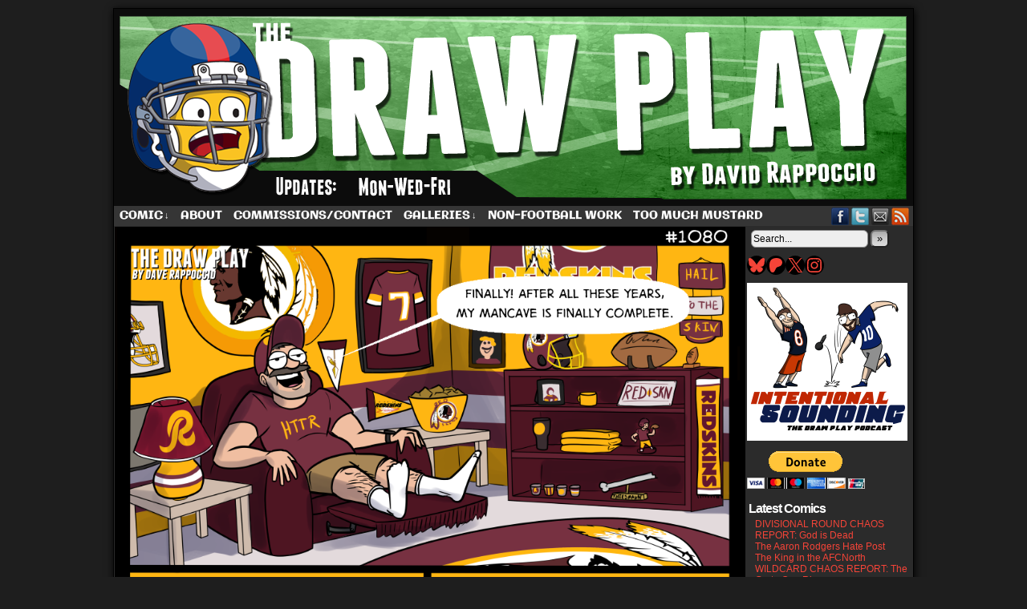

--- FILE ---
content_type: text/html; charset=UTF-8
request_url: https://www.thedrawplay.com/comic/the-washington-team-formally-known-as-redacted/
body_size: 27567
content:
<!DOCTYPE html>
<html xmlns="http://www.w3.org/1999/xhtml" lang="en-US"> 
<head>
	<meta http-equiv="Content-Type" content="text/html; charset=UTF-8" />
	<link rel="stylesheet" href="https://www.thedrawplay.com/wp-content/themes/comicpress/style.css" type="text/css" media="screen" />
	<link rel="pingback" href="https://www.thedrawplay.com/xmlrpc.php" />
	<meta name="ComicPress" content="4.4" />
<meta name='robots' content='index, follow, max-image-preview:large, max-snippet:-1, max-video-preview:-1' />
	<style>img:is([sizes="auto" i], [sizes^="auto," i]) { contain-intrinsic-size: 3000px 1500px }</style>
	
	<!-- This site is optimized with the Yoast SEO plugin v26.8 - https://yoast.com/product/yoast-seo-wordpress/ -->
	<title>The Washington Team Formerly Known As [REDACTED] - The Draw Play</title>
	<link rel="canonical" href="https://www.thedrawplay.com/comic/the-washington-team-formally-known-as-redacted/" />
	<meta property="og:locale" content="en_US" />
	<meta property="og:type" content="article" />
	<meta property="og:title" content="The Washington Team Formerly Known As [REDACTED] - The Draw Play" />
	<meta property="og:description" content="GOOD I didn&#8217;t think it would happen. I figured Snyder would wallow and moan for a while until the discussion just moved on again but NOPE! IT HAPPENED! IT&#8217;S OVER! THE SKINS WILL RECEIVE NO MORE OFFICIAL HAILING. Unless I[&hellip;]&darr; Read the rest of this entry..." />
	<meta property="og:url" content="https://www.thedrawplay.com/comic/the-washington-team-formally-known-as-redacted/" />
	<meta property="og:site_name" content="The Draw Play" />
	<meta property="article:publisher" content="https://www.facebook.com/TheDrawPlayComic/" />
	<meta property="article:modified_time" content="2020-07-15T21:55:15+00:00" />
	<meta property="og:image" content="https://www.thedrawplay.com/wp-content/uploads/2020/07/2020-07-15-SkinsNameChange2.png" />
	<meta property="og:image:width" content="1000" />
	<meta property="og:image:height" content="888" />
	<meta property="og:image:type" content="image/png" />
	<meta name="twitter:card" content="summary_large_image" />
	<meta name="twitter:site" content="@DrawPlayDave" />
	<meta name="twitter:label1" content="Est. reading time" />
	<meta name="twitter:data1" content="3 minutes" />
	<script type="application/ld+json" class="yoast-schema-graph">{"@context":"https://schema.org","@graph":[{"@type":"WebPage","@id":"https://www.thedrawplay.com/comic/the-washington-team-formally-known-as-redacted/","url":"https://www.thedrawplay.com/comic/the-washington-team-formally-known-as-redacted/","name":"The Washington Team Formerly Known As [REDACTED] - The Draw Play","isPartOf":{"@id":"https://www.thedrawplay.com/#website"},"primaryImageOfPage":{"@id":"https://www.thedrawplay.com/comic/the-washington-team-formally-known-as-redacted/#primaryimage"},"image":{"@id":"https://www.thedrawplay.com/comic/the-washington-team-formally-known-as-redacted/#primaryimage"},"thumbnailUrl":"https://www.thedrawplay.com/wp-content/uploads/2020/07/2020-07-15-SkinsNameChange2.png","datePublished":"2020-07-15T07:01:58+00:00","dateModified":"2020-07-15T21:55:15+00:00","breadcrumb":{"@id":"https://www.thedrawplay.com/comic/the-washington-team-formally-known-as-redacted/#breadcrumb"},"inLanguage":"en-US","potentialAction":[{"@type":"ReadAction","target":["https://www.thedrawplay.com/comic/the-washington-team-formally-known-as-redacted/"]}]},{"@type":"ImageObject","inLanguage":"en-US","@id":"https://www.thedrawplay.com/comic/the-washington-team-formally-known-as-redacted/#primaryimage","url":"https://www.thedrawplay.com/wp-content/uploads/2020/07/2020-07-15-SkinsNameChange2.png","contentUrl":"https://www.thedrawplay.com/wp-content/uploads/2020/07/2020-07-15-SkinsNameChange2.png","width":1000,"height":888},{"@type":"BreadcrumbList","@id":"https://www.thedrawplay.com/comic/the-washington-team-formally-known-as-redacted/#breadcrumb","itemListElement":[{"@type":"ListItem","position":1,"name":"Home","item":"https://www.thedrawplay.com/"},{"@type":"ListItem","position":2,"name":"Comics","item":"https://www.thedrawplay.com/comic/"},{"@type":"ListItem","position":3,"name":"The Washington Team Formerly Known As [REDACTED]"}]},{"@type":"WebSite","@id":"https://www.thedrawplay.com/#website","url":"https://www.thedrawplay.com/","name":"The Draw Play","description":"A football comic by Dave Rappoccio","potentialAction":[{"@type":"SearchAction","target":{"@type":"EntryPoint","urlTemplate":"https://www.thedrawplay.com/?s={search_term_string}"},"query-input":{"@type":"PropertyValueSpecification","valueRequired":true,"valueName":"search_term_string"}}],"inLanguage":"en-US"}]}</script>
	<!-- / Yoast SEO plugin. -->


<link href='https://fonts.gstatic.com' crossorigin rel='preconnect' />
<link rel="alternate" type="application/rss+xml" title="The Draw Play &raquo; Feed" href="https://www.thedrawplay.com/feed/" />
<link rel="alternate" type="application/rss+xml" title="The Draw Play &raquo; Comments Feed" href="https://www.thedrawplay.com/comments/feed/" />
<link rel="alternate" type="application/rss+xml" title="The Draw Play &raquo; The Washington Team Formerly Known As [REDACTED] Comments Feed" href="https://www.thedrawplay.com/comic/the-washington-team-formally-known-as-redacted/feed/" />
<script type="text/javascript">
/* <![CDATA[ */
window._wpemojiSettings = {"baseUrl":"https:\/\/s.w.org\/images\/core\/emoji\/16.0.1\/72x72\/","ext":".png","svgUrl":"https:\/\/s.w.org\/images\/core\/emoji\/16.0.1\/svg\/","svgExt":".svg","source":{"concatemoji":"https:\/\/www.thedrawplay.com\/wp-includes\/js\/wp-emoji-release.min.js?ver=6.8.3"}};
/*! This file is auto-generated */
!function(s,n){var o,i,e;function c(e){try{var t={supportTests:e,timestamp:(new Date).valueOf()};sessionStorage.setItem(o,JSON.stringify(t))}catch(e){}}function p(e,t,n){e.clearRect(0,0,e.canvas.width,e.canvas.height),e.fillText(t,0,0);var t=new Uint32Array(e.getImageData(0,0,e.canvas.width,e.canvas.height).data),a=(e.clearRect(0,0,e.canvas.width,e.canvas.height),e.fillText(n,0,0),new Uint32Array(e.getImageData(0,0,e.canvas.width,e.canvas.height).data));return t.every(function(e,t){return e===a[t]})}function u(e,t){e.clearRect(0,0,e.canvas.width,e.canvas.height),e.fillText(t,0,0);for(var n=e.getImageData(16,16,1,1),a=0;a<n.data.length;a++)if(0!==n.data[a])return!1;return!0}function f(e,t,n,a){switch(t){case"flag":return n(e,"\ud83c\udff3\ufe0f\u200d\u26a7\ufe0f","\ud83c\udff3\ufe0f\u200b\u26a7\ufe0f")?!1:!n(e,"\ud83c\udde8\ud83c\uddf6","\ud83c\udde8\u200b\ud83c\uddf6")&&!n(e,"\ud83c\udff4\udb40\udc67\udb40\udc62\udb40\udc65\udb40\udc6e\udb40\udc67\udb40\udc7f","\ud83c\udff4\u200b\udb40\udc67\u200b\udb40\udc62\u200b\udb40\udc65\u200b\udb40\udc6e\u200b\udb40\udc67\u200b\udb40\udc7f");case"emoji":return!a(e,"\ud83e\udedf")}return!1}function g(e,t,n,a){var r="undefined"!=typeof WorkerGlobalScope&&self instanceof WorkerGlobalScope?new OffscreenCanvas(300,150):s.createElement("canvas"),o=r.getContext("2d",{willReadFrequently:!0}),i=(o.textBaseline="top",o.font="600 32px Arial",{});return e.forEach(function(e){i[e]=t(o,e,n,a)}),i}function t(e){var t=s.createElement("script");t.src=e,t.defer=!0,s.head.appendChild(t)}"undefined"!=typeof Promise&&(o="wpEmojiSettingsSupports",i=["flag","emoji"],n.supports={everything:!0,everythingExceptFlag:!0},e=new Promise(function(e){s.addEventListener("DOMContentLoaded",e,{once:!0})}),new Promise(function(t){var n=function(){try{var e=JSON.parse(sessionStorage.getItem(o));if("object"==typeof e&&"number"==typeof e.timestamp&&(new Date).valueOf()<e.timestamp+604800&&"object"==typeof e.supportTests)return e.supportTests}catch(e){}return null}();if(!n){if("undefined"!=typeof Worker&&"undefined"!=typeof OffscreenCanvas&&"undefined"!=typeof URL&&URL.createObjectURL&&"undefined"!=typeof Blob)try{var e="postMessage("+g.toString()+"("+[JSON.stringify(i),f.toString(),p.toString(),u.toString()].join(",")+"));",a=new Blob([e],{type:"text/javascript"}),r=new Worker(URL.createObjectURL(a),{name:"wpTestEmojiSupports"});return void(r.onmessage=function(e){c(n=e.data),r.terminate(),t(n)})}catch(e){}c(n=g(i,f,p,u))}t(n)}).then(function(e){for(var t in e)n.supports[t]=e[t],n.supports.everything=n.supports.everything&&n.supports[t],"flag"!==t&&(n.supports.everythingExceptFlag=n.supports.everythingExceptFlag&&n.supports[t]);n.supports.everythingExceptFlag=n.supports.everythingExceptFlag&&!n.supports.flag,n.DOMReady=!1,n.readyCallback=function(){n.DOMReady=!0}}).then(function(){return e}).then(function(){var e;n.supports.everything||(n.readyCallback(),(e=n.source||{}).concatemoji?t(e.concatemoji):e.wpemoji&&e.twemoji&&(t(e.twemoji),t(e.wpemoji)))}))}((window,document),window._wpemojiSettings);
/* ]]> */
</script>
<style id='wp-emoji-styles-inline-css' type='text/css'>

	img.wp-smiley, img.emoji {
		display: inline !important;
		border: none !important;
		box-shadow: none !important;
		height: 1em !important;
		width: 1em !important;
		margin: 0 0.07em !important;
		vertical-align: -0.1em !important;
		background: none !important;
		padding: 0 !important;
	}
</style>
<link rel='stylesheet' id='wp-block-library-css' href='https://www.thedrawplay.com/wp-includes/css/dist/block-library/style.min.css?ver=6.8.3' type='text/css' media='all' />
<style id='classic-theme-styles-inline-css' type='text/css'>
/*! This file is auto-generated */
.wp-block-button__link{color:#fff;background-color:#32373c;border-radius:9999px;box-shadow:none;text-decoration:none;padding:calc(.667em + 2px) calc(1.333em + 2px);font-size:1.125em}.wp-block-file__button{background:#32373c;color:#fff;text-decoration:none}
</style>
<style id='global-styles-inline-css' type='text/css'>
:root{--wp--preset--aspect-ratio--square: 1;--wp--preset--aspect-ratio--4-3: 4/3;--wp--preset--aspect-ratio--3-4: 3/4;--wp--preset--aspect-ratio--3-2: 3/2;--wp--preset--aspect-ratio--2-3: 2/3;--wp--preset--aspect-ratio--16-9: 16/9;--wp--preset--aspect-ratio--9-16: 9/16;--wp--preset--color--black: #000000;--wp--preset--color--cyan-bluish-gray: #abb8c3;--wp--preset--color--white: #ffffff;--wp--preset--color--pale-pink: #f78da7;--wp--preset--color--vivid-red: #cf2e2e;--wp--preset--color--luminous-vivid-orange: #ff6900;--wp--preset--color--luminous-vivid-amber: #fcb900;--wp--preset--color--light-green-cyan: #7bdcb5;--wp--preset--color--vivid-green-cyan: #00d084;--wp--preset--color--pale-cyan-blue: #8ed1fc;--wp--preset--color--vivid-cyan-blue: #0693e3;--wp--preset--color--vivid-purple: #9b51e0;--wp--preset--gradient--vivid-cyan-blue-to-vivid-purple: linear-gradient(135deg,rgba(6,147,227,1) 0%,rgb(155,81,224) 100%);--wp--preset--gradient--light-green-cyan-to-vivid-green-cyan: linear-gradient(135deg,rgb(122,220,180) 0%,rgb(0,208,130) 100%);--wp--preset--gradient--luminous-vivid-amber-to-luminous-vivid-orange: linear-gradient(135deg,rgba(252,185,0,1) 0%,rgba(255,105,0,1) 100%);--wp--preset--gradient--luminous-vivid-orange-to-vivid-red: linear-gradient(135deg,rgba(255,105,0,1) 0%,rgb(207,46,46) 100%);--wp--preset--gradient--very-light-gray-to-cyan-bluish-gray: linear-gradient(135deg,rgb(238,238,238) 0%,rgb(169,184,195) 100%);--wp--preset--gradient--cool-to-warm-spectrum: linear-gradient(135deg,rgb(74,234,220) 0%,rgb(151,120,209) 20%,rgb(207,42,186) 40%,rgb(238,44,130) 60%,rgb(251,105,98) 80%,rgb(254,248,76) 100%);--wp--preset--gradient--blush-light-purple: linear-gradient(135deg,rgb(255,206,236) 0%,rgb(152,150,240) 100%);--wp--preset--gradient--blush-bordeaux: linear-gradient(135deg,rgb(254,205,165) 0%,rgb(254,45,45) 50%,rgb(107,0,62) 100%);--wp--preset--gradient--luminous-dusk: linear-gradient(135deg,rgb(255,203,112) 0%,rgb(199,81,192) 50%,rgb(65,88,208) 100%);--wp--preset--gradient--pale-ocean: linear-gradient(135deg,rgb(255,245,203) 0%,rgb(182,227,212) 50%,rgb(51,167,181) 100%);--wp--preset--gradient--electric-grass: linear-gradient(135deg,rgb(202,248,128) 0%,rgb(113,206,126) 100%);--wp--preset--gradient--midnight: linear-gradient(135deg,rgb(2,3,129) 0%,rgb(40,116,252) 100%);--wp--preset--font-size--small: 13px;--wp--preset--font-size--medium: 20px;--wp--preset--font-size--large: 36px;--wp--preset--font-size--x-large: 42px;--wp--preset--font-family--galindo: Galindo;--wp--preset--font-family--cantora-one: Cantora One;--wp--preset--spacing--20: 0.44rem;--wp--preset--spacing--30: 0.67rem;--wp--preset--spacing--40: 1rem;--wp--preset--spacing--50: 1.5rem;--wp--preset--spacing--60: 2.25rem;--wp--preset--spacing--70: 3.38rem;--wp--preset--spacing--80: 5.06rem;--wp--preset--shadow--natural: 6px 6px 9px rgba(0, 0, 0, 0.2);--wp--preset--shadow--deep: 12px 12px 50px rgba(0, 0, 0, 0.4);--wp--preset--shadow--sharp: 6px 6px 0px rgba(0, 0, 0, 0.2);--wp--preset--shadow--outlined: 6px 6px 0px -3px rgba(255, 255, 255, 1), 6px 6px rgba(0, 0, 0, 1);--wp--preset--shadow--crisp: 6px 6px 0px rgba(0, 0, 0, 1);}:where(.is-layout-flex){gap: 0.5em;}:where(.is-layout-grid){gap: 0.5em;}body .is-layout-flex{display: flex;}.is-layout-flex{flex-wrap: wrap;align-items: center;}.is-layout-flex > :is(*, div){margin: 0;}body .is-layout-grid{display: grid;}.is-layout-grid > :is(*, div){margin: 0;}:where(.wp-block-columns.is-layout-flex){gap: 2em;}:where(.wp-block-columns.is-layout-grid){gap: 2em;}:where(.wp-block-post-template.is-layout-flex){gap: 1.25em;}:where(.wp-block-post-template.is-layout-grid){gap: 1.25em;}.has-black-color{color: var(--wp--preset--color--black) !important;}.has-cyan-bluish-gray-color{color: var(--wp--preset--color--cyan-bluish-gray) !important;}.has-white-color{color: var(--wp--preset--color--white) !important;}.has-pale-pink-color{color: var(--wp--preset--color--pale-pink) !important;}.has-vivid-red-color{color: var(--wp--preset--color--vivid-red) !important;}.has-luminous-vivid-orange-color{color: var(--wp--preset--color--luminous-vivid-orange) !important;}.has-luminous-vivid-amber-color{color: var(--wp--preset--color--luminous-vivid-amber) !important;}.has-light-green-cyan-color{color: var(--wp--preset--color--light-green-cyan) !important;}.has-vivid-green-cyan-color{color: var(--wp--preset--color--vivid-green-cyan) !important;}.has-pale-cyan-blue-color{color: var(--wp--preset--color--pale-cyan-blue) !important;}.has-vivid-cyan-blue-color{color: var(--wp--preset--color--vivid-cyan-blue) !important;}.has-vivid-purple-color{color: var(--wp--preset--color--vivid-purple) !important;}.has-black-background-color{background-color: var(--wp--preset--color--black) !important;}.has-cyan-bluish-gray-background-color{background-color: var(--wp--preset--color--cyan-bluish-gray) !important;}.has-white-background-color{background-color: var(--wp--preset--color--white) !important;}.has-pale-pink-background-color{background-color: var(--wp--preset--color--pale-pink) !important;}.has-vivid-red-background-color{background-color: var(--wp--preset--color--vivid-red) !important;}.has-luminous-vivid-orange-background-color{background-color: var(--wp--preset--color--luminous-vivid-orange) !important;}.has-luminous-vivid-amber-background-color{background-color: var(--wp--preset--color--luminous-vivid-amber) !important;}.has-light-green-cyan-background-color{background-color: var(--wp--preset--color--light-green-cyan) !important;}.has-vivid-green-cyan-background-color{background-color: var(--wp--preset--color--vivid-green-cyan) !important;}.has-pale-cyan-blue-background-color{background-color: var(--wp--preset--color--pale-cyan-blue) !important;}.has-vivid-cyan-blue-background-color{background-color: var(--wp--preset--color--vivid-cyan-blue) !important;}.has-vivid-purple-background-color{background-color: var(--wp--preset--color--vivid-purple) !important;}.has-black-border-color{border-color: var(--wp--preset--color--black) !important;}.has-cyan-bluish-gray-border-color{border-color: var(--wp--preset--color--cyan-bluish-gray) !important;}.has-white-border-color{border-color: var(--wp--preset--color--white) !important;}.has-pale-pink-border-color{border-color: var(--wp--preset--color--pale-pink) !important;}.has-vivid-red-border-color{border-color: var(--wp--preset--color--vivid-red) !important;}.has-luminous-vivid-orange-border-color{border-color: var(--wp--preset--color--luminous-vivid-orange) !important;}.has-luminous-vivid-amber-border-color{border-color: var(--wp--preset--color--luminous-vivid-amber) !important;}.has-light-green-cyan-border-color{border-color: var(--wp--preset--color--light-green-cyan) !important;}.has-vivid-green-cyan-border-color{border-color: var(--wp--preset--color--vivid-green-cyan) !important;}.has-pale-cyan-blue-border-color{border-color: var(--wp--preset--color--pale-cyan-blue) !important;}.has-vivid-cyan-blue-border-color{border-color: var(--wp--preset--color--vivid-cyan-blue) !important;}.has-vivid-purple-border-color{border-color: var(--wp--preset--color--vivid-purple) !important;}.has-vivid-cyan-blue-to-vivid-purple-gradient-background{background: var(--wp--preset--gradient--vivid-cyan-blue-to-vivid-purple) !important;}.has-light-green-cyan-to-vivid-green-cyan-gradient-background{background: var(--wp--preset--gradient--light-green-cyan-to-vivid-green-cyan) !important;}.has-luminous-vivid-amber-to-luminous-vivid-orange-gradient-background{background: var(--wp--preset--gradient--luminous-vivid-amber-to-luminous-vivid-orange) !important;}.has-luminous-vivid-orange-to-vivid-red-gradient-background{background: var(--wp--preset--gradient--luminous-vivid-orange-to-vivid-red) !important;}.has-very-light-gray-to-cyan-bluish-gray-gradient-background{background: var(--wp--preset--gradient--very-light-gray-to-cyan-bluish-gray) !important;}.has-cool-to-warm-spectrum-gradient-background{background: var(--wp--preset--gradient--cool-to-warm-spectrum) !important;}.has-blush-light-purple-gradient-background{background: var(--wp--preset--gradient--blush-light-purple) !important;}.has-blush-bordeaux-gradient-background{background: var(--wp--preset--gradient--blush-bordeaux) !important;}.has-luminous-dusk-gradient-background{background: var(--wp--preset--gradient--luminous-dusk) !important;}.has-pale-ocean-gradient-background{background: var(--wp--preset--gradient--pale-ocean) !important;}.has-electric-grass-gradient-background{background: var(--wp--preset--gradient--electric-grass) !important;}.has-midnight-gradient-background{background: var(--wp--preset--gradient--midnight) !important;}.has-small-font-size{font-size: var(--wp--preset--font-size--small) !important;}.has-medium-font-size{font-size: var(--wp--preset--font-size--medium) !important;}.has-large-font-size{font-size: var(--wp--preset--font-size--large) !important;}.has-x-large-font-size{font-size: var(--wp--preset--font-size--x-large) !important;}.has-galindo-font-family{font-family: var(--wp--preset--font-family--galindo) !important;}.has-cantora-one-font-family{font-family: var(--wp--preset--font-family--cantora-one) !important;}
:where(.wp-block-post-template.is-layout-flex){gap: 1.25em;}:where(.wp-block-post-template.is-layout-grid){gap: 1.25em;}
:where(.wp-block-columns.is-layout-flex){gap: 2em;}:where(.wp-block-columns.is-layout-grid){gap: 2em;}
:root :where(.wp-block-pullquote){font-size: 1.5em;line-height: 1.6;}
</style>
<link rel='stylesheet' id='comiceasel-style-css' href='https://www.thedrawplay.com/wp-content/plugins/comic-easel/css/comiceasel.css?ver=6.8.3' type='text/css' media='all' />
<script type="text/javascript" src="https://www.thedrawplay.com/wp-includes/js/jquery/jquery.min.js?ver=3.7.1" id="jquery-core-js"></script>
<script type="text/javascript" src="https://www.thedrawplay.com/wp-includes/js/jquery/jquery-migrate.min.js?ver=3.4.1" id="jquery-migrate-js"></script>
<script type="text/javascript" src="https://www.thedrawplay.com/wp-content/themes/comicpress/js/ddsmoothmenu.js?ver=6.8.3" id="ddsmoothmenu_js-js"></script>
<script type="text/javascript" src="https://www.thedrawplay.com/wp-content/themes/comicpress/js/menubar.js?ver=6.8.3" id="menubar_js-js"></script>
<link rel="https://api.w.org/" href="https://www.thedrawplay.com/wp-json/" /><link rel="EditURI" type="application/rsd+xml" title="RSD" href="https://www.thedrawplay.com/xmlrpc.php?rsd" />
<meta name="generator" content="WordPress 6.8.3" />
<link rel='shortlink' href='https://www.thedrawplay.com/?p=6597' />
<link rel="alternate" title="oEmbed (JSON)" type="application/json+oembed" href="https://www.thedrawplay.com/wp-json/oembed/1.0/embed?url=https%3A%2F%2Fwww.thedrawplay.com%2Fcomic%2Fthe-washington-team-formally-known-as-redacted%2F" />
<link rel="alternate" title="oEmbed (XML)" type="text/xml+oembed" href="https://www.thedrawplay.com/wp-json/oembed/1.0/embed?url=https%3A%2F%2Fwww.thedrawplay.com%2Fcomic%2Fthe-washington-team-formally-known-as-redacted%2F&#038;format=xml" />
<meta name="Comic-Easel" content="1.15" />
<meta name="Referrer" content="" />
<meta property="og:image" content="https://www.thedrawplay.com/wp-content/uploads/2020/07/2020-07-15-SkinsNameChange2.png" />
<!--Customizer CSS-->
<style type="text/css">
	#page { width: 996px; max-width: 996px; }
	#add-width { width: 6px; }
	#content-column { width: 786px; max-width: 100%; }
	#sidebar-right { width: 204px; }
	#sidebar-left { width: 204px; }
	#page { background-color: #020202!important; }
	#header { background-color: #0f0f0f!important; }
	#menubar-wrapper { background-color: #353535!important; }
	#content-wrapper { background-color: #0a0a0a!important; }
	#subcontent-wrapper { background-color: #2b2b2b!important; }
	.uentry, #comment-wrapper, #wp-paginav, .blognav, #pagenav { background-color: #ffffff!important; }
	.post-info { background-color: #ffffff!important; }
	.comment, #comment-wrapper #wp-paginav { background-color: #ffffff!important; }
	#footer { background-color: #020202!important; }
	#header { color: #0a0a0a!important; }
	.header-info { color: #0a0a0a!important; }
	h2.widget-title { color: #ffffff!important; }
	.sidebar { color: #eeee22!important; }
	h2.post-title { color: #000000!important; }
	h2.page-title { color: #000000!important; }
	.post-info { color: #000000!important; }
	a:link, a:visited { color: #f44438!important; }
	a:visited { color: #81eae7!important; }
	a:hover { color: #eeee22!important; }
	a:visited { color: #81eae7!important; }
	#header h1 a:link, #header h1 a:visited { color: #ffffff!important; }
	#header h1 a:hover { color: #ffffff!important; }
	.menu ul li a:link, .menu ul li a:visited, .mininav-prev a, .mininav-next a, a.menunav-rss { color: #ffffff!important; }
	.menu ul li a:hover, .menu ul li a.selected, .menu ul li ul li a:hover, .menunav a:hover, a.menunav-rss:hover { color: #eeee22!important; }
	.copyright-info a { color: #fff423!important; }
	#comic-wrap { background-color: #0a0a0a!important; }
	table#comic-nav-wrapper { background-color: #000000!important; }
	.comic-nav { color: #eeee22!important; }
</style>
<!--/Customizer CSS-->
      <style type="text/css">
	#header { width: 1000px; height: 246px; background: url('https://www.thedrawplay.com/wp-content/uploads/2018/11/cropped-cover37.png') top center no-repeat; overflow: hidden; }
	#header h1 { padding: 0; }
	#header h1 a { display: block; width: 1000px; height: 246px; text-indent: -9999px; }
	.header-info, .header-info h1 a { padding: 0; }
</style>
	<style type="text/css" id="custom-background-css">
body.custom-background { background-color: #1e1e1e; }
</style>
	<link rel="icon" href="https://www.thedrawplay.com/wp-content/uploads/2025/09/cropped-SiteLogo-32x32.png" sizes="32x32" />
<link rel="icon" href="https://www.thedrawplay.com/wp-content/uploads/2025/09/cropped-SiteLogo-192x192.png" sizes="192x192" />
<link rel="apple-touch-icon" href="https://www.thedrawplay.com/wp-content/uploads/2025/09/cropped-SiteLogo-180x180.png" />
<meta name="msapplication-TileImage" content="https://www.thedrawplay.com/wp-content/uploads/2025/09/cropped-SiteLogo-270x270.png" />
	<!-- Fonts Plugin CSS - https://fontsplugin.com/ -->
	<style>
		/* Cached: January 20, 2026 at 5:45pm */
/* latin-ext */
@font-face {
  font-family: 'Cantora One';
  font-style: normal;
  font-weight: 400;
  font-display: swap;
  src: url(https://fonts.gstatic.com/s/cantoraone/v20/gyB4hws1JdgnKy56GB_JX5zUbYrpVQ.woff2) format('woff2');
  unicode-range: U+0100-02BA, U+02BD-02C5, U+02C7-02CC, U+02CE-02D7, U+02DD-02FF, U+0304, U+0308, U+0329, U+1D00-1DBF, U+1E00-1E9F, U+1EF2-1EFF, U+2020, U+20A0-20AB, U+20AD-20C0, U+2113, U+2C60-2C7F, U+A720-A7FF;
}
/* latin */
@font-face {
  font-family: 'Cantora One';
  font-style: normal;
  font-weight: 400;
  font-display: swap;
  src: url(https://fonts.gstatic.com/s/cantoraone/v20/gyB4hws1JdgnKy56GB_JX5zabYo.woff2) format('woff2');
  unicode-range: U+0000-00FF, U+0131, U+0152-0153, U+02BB-02BC, U+02C6, U+02DA, U+02DC, U+0304, U+0308, U+0329, U+2000-206F, U+20AC, U+2122, U+2191, U+2193, U+2212, U+2215, U+FEFF, U+FFFD;
}
/* latin-ext */
@font-face {
  font-family: 'Galindo';
  font-style: normal;
  font-weight: 400;
  font-display: swap;
  src: url(https://fonts.gstatic.com/s/galindo/v26/HI_KiYMeLqVKqwyuc5joR6-d.woff2) format('woff2');
  unicode-range: U+0100-02BA, U+02BD-02C5, U+02C7-02CC, U+02CE-02D7, U+02DD-02FF, U+0304, U+0308, U+0329, U+1D00-1DBF, U+1E00-1E9F, U+1EF2-1EFF, U+2020, U+20A0-20AB, U+20AD-20C0, U+2113, U+2C60-2C7F, U+A720-A7FF;
}
/* latin */
@font-face {
  font-family: 'Galindo';
  font-style: normal;
  font-weight: 400;
  font-display: swap;
  src: url(https://fonts.gstatic.com/s/galindo/v26/HI_KiYMeLqVKqwyuc5boRw.woff2) format('woff2');
  unicode-range: U+0000-00FF, U+0131, U+0152-0153, U+02BB-02BC, U+02C6, U+02DA, U+02DC, U+0304, U+0308, U+0329, U+2000-206F, U+20AC, U+2122, U+2191, U+2193, U+2212, U+2215, U+FEFF, U+FFFD;
}

:root {
--font-base: Galindo;
--font-headings: Arial, Helvetica Neue, Helvetica, sans-serif;
--font-input: Arial, Helvetica Neue, Helvetica, sans-serif;
}
body, #content, .entry-content, .post-content, .page-content, .post-excerpt, .entry-summary, .entry-excerpt, .widget-area, .widget, .sidebar, #sidebar, footer, .footer, #footer, .site-footer {
font-family: "Galindo";
 }
#site-title, .site-title, #site-title a, .site-title a, .entry-title, .entry-title a, h1, h2, h3, h4, h5, h6, .widget-title, .elementor-heading-title {
font-family: Arial, Helvetica Neue, Helvetica, sans-serif;
font-style: normal;
font-weight: 700;
 }
button, .button, input, select, textarea, .wp-block-button, .wp-block-button__link {
font-family: Arial, Helvetica Neue, Helvetica, sans-serif;
 }
#site-title, .site-title, #site-title a, .site-title a, #site-logo, #site-logo a, #logo, #logo a, .logo, .logo a, .wp-block-site-title, .wp-block-site-title a {
font-family: "Galindo";
 }
#site-description, .site-description, #site-tagline, .site-tagline, .wp-block-site-tagline {
font-family: Arial, Helvetica Neue, Helvetica, sans-serif;
 }
.menu, .page_item a, .menu-item a, .wp-block-navigation, .wp-block-navigation-item__content {
font-family: "Galindo";
 }
.entry-content, .entry-content p, .post-content, .page-content, .post-excerpt, .entry-summary, .entry-excerpt, .excerpt, .excerpt p, .type-post p, .type-page p, .wp-block-post-content, .wp-block-post-excerpt, .elementor, .elementor p {
font-family: Arial, Helvetica Neue, Helvetica, sans-serif;
 }
.wp-block-post-title, .wp-block-post-title a, .entry-title, .entry-title a, .post-title, .post-title a, .page-title, .entry-content h1, #content h1, .type-post h1, .type-page h1, .elementor h1 {
font-family: Arial, Helvetica Neue, Helvetica, sans-serif;
 }
.entry-content h2, .post-content h2, .page-content h2, #content h2, .type-post h2, .type-page h2, .elementor h2 {
font-family: Arial, Helvetica Neue, Helvetica, sans-serif;
 }
.entry-content h3, .post-content h3, .page-content h3, #content h3, .type-post h3, .type-page h3, .elementor h3 {
font-family: Arial, Helvetica Neue, Helvetica, sans-serif;
 }
.entry-content h4, .post-content h4, .page-content h4, #content h4, .type-post h4, .type-page h4, .elementor h4 {
font-family: Arial, Helvetica Neue, Helvetica, sans-serif;
 }
.entry-content h5, .post-content h5, .page-content h5, #content h5, .type-post h5, .type-page h5, .elementor h5 {
font-family: Arial, Helvetica Neue, Helvetica, sans-serif;
 }
.entry-content h6, .post-content h6, .page-content h6, #content h6, .type-post h6, .type-page h6, .elementor h6 {
font-family: Arial, Helvetica Neue, Helvetica, sans-serif;
 }
ul, ol, ul li, ol li, li {
font-family: Arial, Helvetica Neue, Helvetica, sans-serif;
 }
.widget-title, .widget-area h1, .widget-area h2, .widget-area h3, .widget-area h4, .widget-area h5, .widget-area h6, #secondary h1, #secondary h2, #secondary h3, #secondary h4, #secondary h5, #secondary h6 {
font-family: Arial, Helvetica Neue, Helvetica, sans-serif;
 }
.widget-area, .widget, .sidebar, #sidebar, #secondary {
font-family: "Cantora One";
 }
footer h1, footer h2, footer h3, footer h4, footer h5, footer h6, .footer h1, .footer h2, .footer h3, .footer h4, .footer h5, .footer h6, #footer h1, #footer h2, #footer h3, #footer h4, #footer h5, #footer h6 {
font-family: "Galindo";
 }
	</style>
	<!-- Fonts Plugin CSS -->
	</head>

<body class="wp-singular comic-template-default single single-comic postid-6597 custom-background wp-theme-comicpress user-guest chrome single-author-dave-rappoccio pm night evening tue layout-2cr scheme-boxed rounded-posts cnc">
<div id="page-wrap">
	<div id="page">
		<header id="header">
			<div class="header-info">
				<h1><a href="https://www.thedrawplay.com">The Draw Play</a></h1>
				<div class="description">A football comic by Dave Rappoccio</div>
			</div>
						<div class="clear"></div>
		</header>

		<div id="menubar-wrapper">
			<div class="menu-container">
								<div class="menu"><ul id="menu-the-draw-play-standard" class="menu"><li id="menu-item-17" class="menu-item menu-item-type-custom menu-item-object-custom menu-item-has-children menu-item-17"><a href="http://thedrawplay.com">Comic</a>
<ul class="sub-menu">
	<li id="menu-item-2671" class="menu-item menu-item-type-post_type menu-item-object-page menu-item-2671"><a href="https://www.thedrawplay.com/archive/">Archive</a></li>
</ul>
</li>
<li id="menu-item-16" class="menu-item menu-item-type-post_type menu-item-object-page menu-item-16"><a href="https://www.thedrawplay.com/about/">About</a></li>
<li id="menu-item-1037" class="menu-item menu-item-type-post_type menu-item-object-page menu-item-1037"><a href="https://www.thedrawplay.com/commissions/">Commissions/Contact</a></li>
<li id="menu-item-63" class="menu-item menu-item-type-post_type menu-item-object-page menu-item-has-children menu-item-63"><a href="https://www.thedrawplay.com/gallery/">Galleries</a>
<ul class="sub-menu">
	<li id="menu-item-2361" class="menu-item menu-item-type-post_type menu-item-object-page menu-item-has-children menu-item-2361"><a href="https://www.thedrawplay.com/nfl-logo-re-designs/">NFL Logo Re-designs</a>
	<ul class="sub-menu">
		<li id="menu-item-1040" class="menu-item menu-item-type-post_type menu-item-object-page menu-item-1040"><a href="https://www.thedrawplay.com/manningface/">Manningface</a></li>
		<li id="menu-item-1036" class="menu-item menu-item-type-post_type menu-item-object-page menu-item-1036"><a href="https://www.thedrawplay.com/british-logos/">British Logos</a></li>
		<li id="menu-item-4967" class="menu-item menu-item-type-post_type menu-item-object-page menu-item-4967"><a href="https://www.thedrawplay.com/hipster-nfl-logos/">Hipster NFL Logos</a></li>
		<li id="menu-item-5664" class="menu-item menu-item-type-post_type menu-item-object-page menu-item-5664"><a href="https://www.thedrawplay.com/nfl-logo-re-designs/dick-logos/">Dick Logos</a></li>
		<li id="menu-item-7877" class="menu-item menu-item-type-post_type menu-item-object-page menu-item-7877"><a href="https://www.thedrawplay.com/butt-logos/">BUTT LOGOS</a></li>
		<li id="menu-item-7523" class="menu-item menu-item-type-post_type menu-item-object-page menu-item-7523"><a href="https://www.thedrawplay.com/steroid-logos/">Steroid Logos</a></li>
		<li id="menu-item-7876" class="menu-item menu-item-type-post_type menu-item-object-page menu-item-7876"><a href="https://www.thedrawplay.com/proud-american-logos/">Proud American Logos</a></li>
		<li id="menu-item-7878" class="menu-item menu-item-type-post_type menu-item-object-page menu-item-7878"><a href="https://www.thedrawplay.com/canadian-logos/">Canadian Logos</a></li>
		<li id="menu-item-7879" class="menu-item menu-item-type-post_type menu-item-object-page menu-item-7879"><a href="https://www.thedrawplay.com/spooky-logos/">Spooky Logos</a></li>
		<li id="menu-item-7880" class="menu-item menu-item-type-post_type menu-item-object-page menu-item-7880"><a href="https://www.thedrawplay.com/weed-logos/">Weed Logos</a></li>
		<li id="menu-item-7883" class="menu-item menu-item-type-post_type menu-item-object-page menu-item-7883"><a href="https://www.thedrawplay.com/anime-logos/">Anime Logos</a></li>
		<li id="menu-item-4890" class="menu-item menu-item-type-post_type menu-item-object-page menu-item-4890"><a href="https://www.thedrawplay.com/nfl-logo-re-designs/fat-logos/">Fat Logos</a></li>
	</ul>
</li>
	<li id="menu-item-1035" class="menu-item menu-item-type-post_type menu-item-object-page menu-item-has-children menu-item-1035"><a href="https://www.thedrawplay.com/draft-pics/">Draft Pics!</a>
	<ul class="sub-menu">
		<li id="menu-item-2306" class="menu-item menu-item-type-post_type menu-item-object-page menu-item-2306"><a href="https://www.thedrawplay.com/2013-draft/">2013 Draft</a></li>
		<li id="menu-item-2309" class="menu-item menu-item-type-post_type menu-item-object-page menu-item-2309"><a href="https://www.thedrawplay.com/2014-draft-2/">2014 Draft</a></li>
		<li id="menu-item-2483" class="menu-item menu-item-type-post_type menu-item-object-page menu-item-2483"><a href="https://www.thedrawplay.com/2015-draft/">2015 Draft</a></li>
		<li id="menu-item-3268" class="menu-item menu-item-type-post_type menu-item-object-page menu-item-3268"><a href="https://www.thedrawplay.com/2016-draft/">2016 Draft</a></li>
		<li id="menu-item-4086" class="menu-item menu-item-type-post_type menu-item-object-page menu-item-4086"><a href="https://www.thedrawplay.com/2017-draft/">2017 Draft</a></li>
		<li id="menu-item-5012" class="menu-item menu-item-type-post_type menu-item-object-page menu-item-5012"><a href="https://www.thedrawplay.com/2018-draft/">2018 Draft</a></li>
		<li id="menu-item-5835" class="menu-item menu-item-type-post_type menu-item-object-page menu-item-5835"><a href="https://www.thedrawplay.com/2019-draft-cards/">2019 Draft</a></li>
		<li id="menu-item-6465" class="menu-item menu-item-type-post_type menu-item-object-page menu-item-6465"><a href="https://www.thedrawplay.com/2020-draft/">2020 Draft</a></li>
		<li id="menu-item-7297" class="menu-item menu-item-type-post_type menu-item-object-page menu-item-7297"><a href="https://www.thedrawplay.com/2021-draft/">2021 Draft</a></li>
		<li id="menu-item-8490" class="menu-item menu-item-type-post_type menu-item-object-page menu-item-8490"><a href="https://www.thedrawplay.com/2022-draft/">2022 Draft</a></li>
		<li id="menu-item-9280" class="menu-item menu-item-type-post_type menu-item-object-page menu-item-9280"><a href="https://www.thedrawplay.com/2023-draft/">2023 Draft</a></li>
		<li id="menu-item-10126" class="menu-item menu-item-type-post_type menu-item-object-page menu-item-10126"><a href="https://www.thedrawplay.com/2024-draft/">2024 Draft</a></li>
		<li id="menu-item-11035" class="menu-item menu-item-type-post_type menu-item-object-page menu-item-11035"><a href="https://www.thedrawplay.com/2025-draft/">2025 Draft</a></li>
	</ul>
</li>
	<li id="menu-item-2372" class="menu-item menu-item-type-post_type menu-item-object-page menu-item-has-children menu-item-2372"><a href="https://www.thedrawplay.com/misc-projects/">Misc. Projects</a>
	<ul class="sub-menu">
		<li id="menu-item-7881" class="menu-item menu-item-type-post_type menu-item-object-page menu-item-7881"><a href="https://www.thedrawplay.com/nfl-team-pokemon/">NFL Team Pokemon</a></li>
		<li id="menu-item-4931" class="menu-item menu-item-type-post_type menu-item-object-page menu-item-4931"><a href="https://www.thedrawplay.com/westeros-football-league/">The Westeros Football League</a></li>
		<li id="menu-item-4845" class="menu-item menu-item-type-post_type menu-item-object-page menu-item-4845"><a href="https://www.thedrawplay.com/gallery/prediction-drawings/">Prediction Drawings</a></li>
		<li id="menu-item-2643" class="menu-item menu-item-type-post_type menu-item-object-page menu-item-2643"><a href="https://www.thedrawplay.com/nfl-super-heroes/">NFL Super Heroes</a></li>
		<li id="menu-item-2350" class="menu-item menu-item-type-post_type menu-item-object-page menu-item-2350"><a href="https://www.thedrawplay.com/football-christmas-cards/">Football Christmas Cards</a></li>
		<li id="menu-item-1038" class="menu-item menu-item-type-post_type menu-item-object-page menu-item-1038"><a href="https://www.thedrawplay.com/team-posters/">Team Posters</a></li>
		<li id="menu-item-1039" class="menu-item menu-item-type-post_type menu-item-object-page menu-item-1039"><a href="https://www.thedrawplay.com/new-uniforms/">Uniforms</a></li>
	</ul>
</li>
</ul>
</li>
<li id="menu-item-2337" class="menu-item menu-item-type-post_type menu-item-object-page menu-item-2337"><a href="https://www.thedrawplay.com/non-football-work/">Non-Football work</a></li>
<li id="menu-item-3638" class="menu-item menu-item-type-post_type menu-item-object-page menu-item-3638"><a href="https://www.thedrawplay.com/too-much-mustard/">Too Much Mustard</a></li>
</ul></div>				<div class="menunav">
										<div class="menunav-social-wrapper"><a href="https://www.facebook.com/TheDrawPlayComic" target="_blank" title="Friend on Facebook" class="menunav-social menunav-facebook">Facebook</a>
<a href="https://twitter.com/DrawPlayDave" target="_blank" title="Follow me on Twitter" class="menunav-social menunav-twitter">Twitter</a>
<a href="http://drawplay574@gmail.com" target="_blank" title="Email me" class="menunav-social menunav-email">Email</a>
<a href="https://www.thedrawplay.com/feed/" target="_blank" title="RSS Feed" class="menunav-social menunav-rss2">RSS</a>
<div class="clear"></div></div>
									</div>
				<div class="clear"></div>
			</div>
			<div class="clear"></div>
		</div>
	<div id="content-wrapper">
	
			
	<div id="subcontent-wrapper">
		<div id="content-column">
			<div id="comic-wrap" class="comic-id-6597">
				<div id="comic-head">
									</div>
								<div class="comic-table">	
										<div id="comic">
						<a href="https://www.thedrawplay.com/comic/dan-snyders-airtight-defense-of-his-toxic-workplace/" alt="Or the Washington Redshirts because their away team always gets murdered" title="Or the Washington Redshirts because their away team always gets murdered" ><img src="https://www.thedrawplay.com/wp-content/uploads/2020/07/2020-07-15-SkinsNameChange2.png" alt="Or the Washington Redshirts because their away team always gets murdered" title="Or the Washington Redshirts because their away team always gets murdered"   /></a>					</div>
									</div>				
								<div id="comic-foot">
						<table id="comic-nav-wrapper">
		<tr class="comic-nav-container">
			<td class="comic-nav"><a href="https://www.thedrawplay.com/comic/footballcops-png-2/" class="comic-nav-base comic-nav-first">&lsaquo;&lsaquo; First</a></td>
			<td class="comic-nav"><a href="https://www.thedrawplay.com/comic/the-nfl-totally-gets-how-corona-works/" class="comic-nav-base comic-nav-previous">&lsaquo; Prev</a></td>
			<td class="comic-nav"><a href="https://www.thedrawplay.com/comic/the-washington-team-formally-known-as-redacted/#comments" class="comic-nav-comments" title="The Washington Team Formerly Known As [REDACTED]"><span class="comic-nav-comment-count">Comments(44)</span></a></td>
			<td class="comic-nav"><a href="https://www.thedrawplay.com?random&nocache=1" class="comic-nav-random" title="Random Comic">Random</a></td>
	<td class="comic-nav"><a href="https://www.thedrawplay.com/comic/dan-snyders-airtight-defense-of-his-toxic-workplace/" class="comic-nav-base comic-nav-next">Next &rsaquo;</a></td>
	<td class="comic-nav"><a href="https://www.thedrawplay.com/comic/divisional-round-chaos-report-god-is-dead/" class="comic-nav-base comic-nav-last">Last &rsaquo;&rsaquo;</a></td>
		</tr>
 
	</table>
					</div>
				<div class="clear"></div>
			</div>
					<div id="content" class="narrowcolumn">		
				<article id="post-6597" class="post-6597 comic type-comic status-publish has-post-thumbnail hentry tag-redskins uentry postonpage-1 odd post-author-dave-rappoccio">
	<div class="post-content">
		<div class="post-author-gravatar"><img alt='' src='https://secure.gravatar.com/avatar/816cc5d4a71f426eca5854388ece8baddcf656355e259b6370feb1a680807c29?s=82&#038;d=identicon&#038;r=g' srcset='https://secure.gravatar.com/avatar/816cc5d4a71f426eca5854388ece8baddcf656355e259b6370feb1a680807c29?s=164&#038;d=identicon&#038;r=g 2x' class='avatar avatar-82 photo instant nocorner itxtalt' height='82' width='82' decoding='async'/></div>
		<div class="post-info">
			<h2 class="post-title">The Washington Team Formerly Known As [REDACTED]</h2>
<div class="post-calendar-date"><div class="calendar-date"><span>Jul</span>15</div></div>
			<div class="post-text">
				<span class="post-author">by <a href="https://www.thedrawplay.com/author/dave-rappoccio/" rel="author">DrawPlayDave</a></span>
<span class="posted-on">on&nbsp;</span><span class="post-date">July 15, 2020</span>
<span class="posted-at">at&nbsp;</span><span class="post-time">12:01 am</span>
<div class="comic-post-info"></div>			</div>
			<div class="clear"></div>
		</div>
		<div class="clear"></div>
		<div class="entry">
			<p><strong>GOOD</strong></p>
<p>I didn&#8217;t think it would happen. I figured Snyder would wallow and moan for a while until the discussion just moved on again but NOPE! IT HAPPENED! IT&#8217;S OVER! THE SKINS WILL RECEIVE NO MORE OFFICIAL HAILING. Unless I do a relevant historical comic, this is officially going to be the last &#8220;Redskins&#8221; comic. I can&#8217;t believe it.</p>
<p>They haven&#8217;t announced what the new name will be yet. Many have speculated the official preferred name was bought up by one of those copyright squatters. They probably have to clear it. I don&#8217;t have high hopes for the name and I&#8217;m expecting something generic like &#8220;Generals&#8221;. I will miss the name in that one single respect. It was unique. It wasn&#8217;t generic, and sports teams with less generic names are always a welcome change. Out of the options I&#8217;ve been seeing floated I personally really like Redwolves or Redtails. I&#8217;m surprised we don&#8217;t have a wolf team yet and Redwolves is unique enough to sound cool. Redtails would also offer pretty nice older jet imagery to play with for a logo and offer a bit of a nice nod to the Tuskegee Airmen. If there is a Native American theme that could use red but be a cultural homage/reference of some sort (that ISN&#8217;T offensive) I could also get behind that. What I absolutely <em>do not</em> want is a change of color scheme. The Washington Football Team has always had one of the best looks in the game. Burgundy and Gold needs to stay.</p>
<p>It also goes to show you that Snyder never gave much of a damn about the history or &#8220;honor&#8221; of the name. He cared about the brand until the brand officially became toxic enough to effect his pocketbook. We can point out that Nike and FedEx aren&#8217;t saints themselves but I thank them for finally forcing an overdue upgrade. I&#8217;m so happy to see Dan Snyder lose this fight after so many years of touting &#8220;tradition&#8221; and &#8220;honor&#8221; in the name, saying he&#8217;d never change it. He showed his true motives when in the farewell statement to the name, he listed pleasing his sponsors before fans. It was never about honor. It was never about the fans desires. You didn&#8217;t matter. The Native peoples didn&#8217;t matter. His pocketbook mattered. So fuck him, I&#8217;m glad we get a new name and Redskins goes down into history as the relic it deserves to be.</p>
<p>I do wish to say that despite being happy the name is changing and that Dan Snyder eats poop, I do have sympathy for the fans. Especially the longer tenured ones. As I said in the last post, I grew up in Skins territory and I understand how ingrained that name is to people, and how for most of the fanbase it was never a negative or derogatory term but only the name of their favorite team. Even all these years later after coming to terms with it as a slur I still use the name casually by accident sometimes, despite a conscious effort to stop. It&#8217;ll be the hardest for these folks to move on. They will still call them the Skins out of defiance. They will still proudly display their merchandise and wear the old brand to games and get-togethers. I won&#8217;t even judge them too harshly for it, even if I do believe they are wrong. But time will heal this. The younger generations are less tied to the name (especially since the Skins haven&#8217;t been worth a shit since the early 90&#8217;s) and I think in less than a decade people who still defiantly use Skins will be the rare relics of the fanbase. The weird uncles who have some stories but also kind of scare you.</p>
<p>Please not the Generals or another angry animal head. We are losing one of the more unique brands. Lets try to make it special, but now with less offensiveness.</p>
			<div class="clear"></div>
		</div>
		<div class="post-extras">
			<div class="post-tags">&#9492; Tags:&nbsp;<a href="https://www.thedrawplay.com/tag/redskins/" rel="tag">Redskins</a><br /></div>
<div class="related-comics">
<h4 class="related-title">Related Comics &not;</h4>
<ul class="related-ul">
<li class="related-comic"><a title="Jay Gruden Becomes A Free Man" href="https://www.thedrawplay.com/comic/jay-gruden-becomes-a-free-man/">Jay Gruden Becomes A Free Man</a></li>
<li class="related-comic"><a title="RG3&#8217;s new logo" href="https://www.thedrawplay.com/comic/rg3s-new-logo/">RG3&#8217;s new logo</a></li>
<li class="related-comic"><a title="RG3 says a dumb thing" href="https://www.thedrawplay.com/comic/rg3-says-a-dumb-thing/">RG3 says a dumb thing</a></li>
<li class="related-comic"><a title="Happy Thanksgiving! " href="https://www.thedrawplay.com/comic/happy-thanksgiving-2/">Happy Thanksgiving! </a></li>
<li class="related-comic"><a title="Jim Tomsula Gets The Redskins Job" href="https://www.thedrawplay.com/comic/jim-tomsula-gets-the-redskins-job/">Jim Tomsula Gets The Redskins Job</a></li>
</ul>
</div>
			<div class="clear"></div>
		</div>
			</div>
</article>
<div id="comment-wrapper">
	<div class="commentsrsslink"><a href="https://www.thedrawplay.com/comic/the-washington-team-formally-known-as-redacted/feed/">Comments RSS</a></div>
	<h4 id="comments">Discussion (44) &not;</h4>
		<ol class="commentlist">
			<li id="comment-282071" class="comment even thread-even depth-1">
	
		<div class="comment-avatar"><img title="SaveLives" alt='' src='https://secure.gravatar.com/avatar/94d1e5abcec1c9d4b1fe968a486fbedb5bd93ab566b47b8859a07d89110178af?s=64&#038;d=identicon&#038;r=g' srcset='https://secure.gravatar.com/avatar/94d1e5abcec1c9d4b1fe968a486fbedb5bd93ab566b47b8859a07d89110178af?s=128&#038;d=identicon&#038;r=g 2x' class='avatar avatar-64 photo instant nocorner itxtalt' height='64' width='64' decoding='async'/></div>		
		<div class="comment-content">
		
			<div class="comment-author vcard">
				<cite>SaveLives</cite>			</div>
			
			<div class="comment-meta-data">
						
				<span class="comment-time" title="Wednesday, July 15th 2020, 1:09am">
					July 15, 2020, 1:09 am				</span>
				
				<span class="comment-permalink">
					<span class="separator">|</span> <a href="#comment-282071" title="Permalink to comment">#</a>
				</span>
				
				<span class="comment-reply-link"><span class="separator">|</span> <a rel="nofollow" class="comment-reply-link" href="#comment-282071" data-commentid="282071" data-postid="6597" data-belowelement="comment-282071" data-respondelement="respond" data-replyto="Reply to SaveLives" aria-label="Reply to SaveLives">Reply</a></span>					
				 
				
							
			</div>

							<div class="comment-text">
					<p>I still like the Natives as it would be respectful I think as long as Natives agree</p>
				</div>
									
		</div>
		
		<div class="clear"></div>
		
<ul class="children">
	<li id="comment-282117" class="comment odd alt depth-2">
	
		<div class="comment-avatar"><img title="Darth Brooks" alt='' src='https://secure.gravatar.com/avatar/dc97ca6072b35e49dd7d3f3fd27fb9a58f7e572d9684cb8680f249dcc4a89db8?s=64&#038;d=identicon&#038;r=g' srcset='https://secure.gravatar.com/avatar/dc97ca6072b35e49dd7d3f3fd27fb9a58f7e572d9684cb8680f249dcc4a89db8?s=128&#038;d=identicon&#038;r=g 2x' class='avatar avatar-64 photo instant nocorner itxtalt' height='64' width='64' decoding='async'/></div>		
		<div class="comment-content">
		
			<div class="comment-author vcard">
				<cite>Darth Brooks</cite>			</div>
			
			<div class="comment-meta-data">
						
				<span class="comment-time" title="Wednesday, July 15th 2020, 11:32pm">
					July 15, 2020, 11:32 pm				</span>
				
				<span class="comment-permalink">
					<span class="separator">|</span> <a href="#comment-282117" title="Permalink to comment">#</a>
				</span>
				
				<span class="comment-reply-link"><span class="separator">|</span> <a rel="nofollow" class="comment-reply-link" href="#comment-282117" data-commentid="282117" data-postid="6597" data-belowelement="comment-282117" data-respondelement="respond" data-replyto="Reply to Darth Brooks" aria-label="Reply to Darth Brooks">Reply</a></span>					
				 
				
							
			</div>

							<div class="comment-text">
					<p>They started out as the Braves and I would have gone back to that. Of course I also do Photoshops of modern day Dayton Triangle uniforms so..</p>
				</div>
									
		</div>
		
		<div class="clear"></div>
		
</li></ul><!-- .children -->
</li>	<li id="comment-282072" class="comment even thread-odd thread-alt depth-1">
	
		<div class="comment-avatar"><img title="An Enemy Spy" alt='' src='https://secure.gravatar.com/avatar/5941561b5591aa11b47de4b70f8acde478da84506d23a4e8bbd3ed5d1f7470c0?s=64&#038;d=identicon&#038;r=g' srcset='https://secure.gravatar.com/avatar/5941561b5591aa11b47de4b70f8acde478da84506d23a4e8bbd3ed5d1f7470c0?s=128&#038;d=identicon&#038;r=g 2x' class='avatar avatar-64 photo instant nocorner itxtalt' height='64' width='64' loading='lazy' decoding='async'/></div>		
		<div class="comment-content">
		
			<div class="comment-author vcard">
				<cite>An Enemy Spy</cite>			</div>
			
			<div class="comment-meta-data">
						
				<span class="comment-time" title="Wednesday, July 15th 2020, 1:28am">
					July 15, 2020, 1:28 am				</span>
				
				<span class="comment-permalink">
					<span class="separator">|</span> <a href="#comment-282072" title="Permalink to comment">#</a>
				</span>
				
				<span class="comment-reply-link"><span class="separator">|</span> <a rel="nofollow" class="comment-reply-link" href="#comment-282072" data-commentid="282072" data-postid="6597" data-belowelement="comment-282072" data-respondelement="respond" data-replyto="Reply to An Enemy Spy" aria-label="Reply to An Enemy Spy">Reply</a></span>					
				 
				
							
			</div>

							<div class="comment-text">
					<p>God, what if he names it the Trumps.</p>
				</div>
									
		</div>
		
		<div class="clear"></div>
		
<ul class="children">
	<li id="comment-282090" class="comment odd alt depth-2">
	
		<div class="comment-avatar"><img title="Blair Walsh Project" alt='' src='https://secure.gravatar.com/avatar/0b959b40cf77cf619f5fa2717c8f8699303630226c24763905e7a129dda62b6d?s=64&#038;d=identicon&#038;r=g' srcset='https://secure.gravatar.com/avatar/0b959b40cf77cf619f5fa2717c8f8699303630226c24763905e7a129dda62b6d?s=128&#038;d=identicon&#038;r=g 2x' class='avatar avatar-64 photo instant nocorner itxtalt' height='64' width='64' loading='lazy' decoding='async'/></div>		
		<div class="comment-content">
		
			<div class="comment-author vcard">
				<cite>Blair Walsh Project</cite>			</div>
			
			<div class="comment-meta-data">
						
				<span class="comment-time" title="Wednesday, July 15th 2020, 8:50am">
					July 15, 2020, 8:50 am				</span>
				
				<span class="comment-permalink">
					<span class="separator">|</span> <a href="#comment-282090" title="Permalink to comment">#</a>
				</span>
				
				<span class="comment-reply-link"><span class="separator">|</span> <a rel="nofollow" class="comment-reply-link" href="#comment-282090" data-commentid="282090" data-postid="6597" data-belowelement="comment-282090" data-respondelement="respond" data-replyto="Reply to Blair Walsh Project" aria-label="Reply to Blair Walsh Project">Reply</a></span>					
				 
				
							
			</div>

							<div class="comment-text">
					<p>It would be perfect. When they lose, they can just tweet and yell really loudly that they won, and their hardcore fans will believe it.</p>
				</div>
									
		</div>
		
		<div class="clear"></div>
		
</li>	<li id="comment-282091" class="comment even depth-2">
	
		<div class="comment-avatar"><img title="Big Bluberries" alt='' src='https://secure.gravatar.com/avatar/01f2706a824f046fe5a6e0fbfa3000dc61eb10c9bfa0abe6b67d00c3aa90f2f1?s=64&#038;d=identicon&#038;r=g' srcset='https://secure.gravatar.com/avatar/01f2706a824f046fe5a6e0fbfa3000dc61eb10c9bfa0abe6b67d00c3aa90f2f1?s=128&#038;d=identicon&#038;r=g 2x' class='avatar avatar-64 photo instant nocorner itxtalt' height='64' width='64' loading='lazy' decoding='async'/></div>		
		<div class="comment-content">
		
			<div class="comment-author vcard">
				<cite>Big Bluberries</cite>			</div>
			
			<div class="comment-meta-data">
						
				<span class="comment-time" title="Wednesday, July 15th 2020, 9:01am">
					July 15, 2020, 9:01 am				</span>
				
				<span class="comment-permalink">
					<span class="separator">|</span> <a href="#comment-282091" title="Permalink to comment">#</a>
				</span>
				
				<span class="comment-reply-link"><span class="separator">|</span> <a rel="nofollow" class="comment-reply-link" href="#comment-282091" data-commentid="282091" data-postid="6597" data-belowelement="comment-282091" data-respondelement="respond" data-replyto="Reply to Big Bluberries" aria-label="Reply to Big Bluberries">Reply</a></span>					
				 
				
							
			</div>

							<div class="comment-text">
					<p>It&#8217;s a definite possibility.  They wouldn&#8217;t even have to change the color scheme.</p>
				</div>
									
		</div>
		
		<div class="clear"></div>
		
</li>	<li id="comment-282096" class="comment odd alt depth-2">
	
		<div class="comment-avatar"><img title="MattB" alt='' src='https://secure.gravatar.com/avatar/1b6eb3bc7914aa0d95f7dfecfe81ee6e228802123b80c5580d254e50dda61914?s=64&#038;d=identicon&#038;r=g' srcset='https://secure.gravatar.com/avatar/1b6eb3bc7914aa0d95f7dfecfe81ee6e228802123b80c5580d254e50dda61914?s=128&#038;d=identicon&#038;r=g 2x' class='avatar avatar-64 photo instant nocorner itxtalt' height='64' width='64' loading='lazy' decoding='async'/></div>		
		<div class="comment-content">
		
			<div class="comment-author vcard">
				<cite>MattB</cite>			</div>
			
			<div class="comment-meta-data">
						
				<span class="comment-time" title="Wednesday, July 15th 2020, 9:59am">
					July 15, 2020, 9:59 am				</span>
				
				<span class="comment-permalink">
					<span class="separator">|</span> <a href="#comment-282096" title="Permalink to comment">#</a>
				</span>
				
				<span class="comment-reply-link"><span class="separator">|</span> <a rel="nofollow" class="comment-reply-link" href="#comment-282096" data-commentid="282096" data-postid="6597" data-belowelement="comment-282096" data-respondelement="respond" data-replyto="Reply to MattB" aria-label="Reply to MattB">Reply</a></span>					
				 
				
							
			</div>

							<div class="comment-text">
					<p>Or the Orangeskins.</p>
				</div>
									
		</div>
		
		<div class="clear"></div>
		
</li></ul><!-- .children -->
</li>	<li id="comment-282073" class="comment even thread-even depth-1">
	
		<div class="comment-avatar"><img title="Whirlwound" alt='' src='https://secure.gravatar.com/avatar/2f082203c8216dd59d99b97c612108d1b1df3ff5bc43e30ce582f5b8562f4160?s=64&#038;d=identicon&#038;r=g' srcset='https://secure.gravatar.com/avatar/2f082203c8216dd59d99b97c612108d1b1df3ff5bc43e30ce582f5b8562f4160?s=128&#038;d=identicon&#038;r=g 2x' class='avatar avatar-64 photo instant nocorner itxtalt' height='64' width='64' loading='lazy' decoding='async'/></div>		
		<div class="comment-content">
		
			<div class="comment-author vcard">
				<cite>Whirlwound</cite>			</div>
			
			<div class="comment-meta-data">
						
				<span class="comment-time" title="Wednesday, July 15th 2020, 1:43am">
					July 15, 2020, 1:43 am				</span>
				
				<span class="comment-permalink">
					<span class="separator">|</span> <a href="#comment-282073" title="Permalink to comment">#</a>
				</span>
				
				<span class="comment-reply-link"><span class="separator">|</span> <a rel="nofollow" class="comment-reply-link" href="#comment-282073" data-commentid="282073" data-postid="6597" data-belowelement="comment-282073" data-respondelement="respond" data-replyto="Reply to Whirlwound" aria-label="Reply to Whirlwound">Reply</a></span>					
				 
				
							
			</div>

							<div class="comment-text">
					<p>I&#8217;m down with the Redtails. We don&#8217;t have many aviation idents &#8211; only ones that spring to mind are the Iowa Barnstormers (half-decent, saved Kurt Warner&#8217;s career) and Raleigh-Durham Skyhawks (shit, ruined Roman Gabriel&#8217;s career, 0-10)&#8230;</p>
<p>Actually, reading further, Gabriel was the kiss of death for a football team. He was the last coach of Cal Poly Pomona, and the ONLY coach of the Skyhawks; his record is 8-34.</p>
				</div>
									
		</div>
		
		<div class="clear"></div>
		
<ul class="children">
	<li id="comment-282083" class="comment odd alt depth-2">
	
		<div class="comment-avatar"><img title="Jordan" alt='' src='https://secure.gravatar.com/avatar/1f55ad655025f43d4695b48142048101fac5997c6c18c5158a61620965c894f1?s=64&#038;d=identicon&#038;r=g' srcset='https://secure.gravatar.com/avatar/1f55ad655025f43d4695b48142048101fac5997c6c18c5158a61620965c894f1?s=128&#038;d=identicon&#038;r=g 2x' class='avatar avatar-64 photo instant nocorner itxtalt' height='64' width='64' loading='lazy' decoding='async'/></div>		
		<div class="comment-content">
		
			<div class="comment-author vcard">
				<cite>Jordan</cite>			</div>
			
			<div class="comment-meta-data">
						
				<span class="comment-time" title="Wednesday, July 15th 2020, 6:46am">
					July 15, 2020, 6:46 am				</span>
				
				<span class="comment-permalink">
					<span class="separator">|</span> <a href="#comment-282083" title="Permalink to comment">#</a>
				</span>
				
				<span class="comment-reply-link"><span class="separator">|</span> <a rel="nofollow" class="comment-reply-link" href="#comment-282083" data-commentid="282083" data-postid="6597" data-belowelement="comment-282083" data-respondelement="respond" data-replyto="Reply to Jordan" aria-label="Reply to Jordan">Reply</a></span>					
				 
				
							
			</div>

							<div class="comment-text">
					<p>J<br />
E<br />
T<br />
S</p>
<p>JETS JETS JETS!</p>
				</div>
									
		</div>
		
		<div class="clear"></div>
		
<ul class="children">
	<li id="comment-292598" class="comment even depth-3">
	
		<div class="comment-avatar"><img title="Whirlwound" alt='' src='https://secure.gravatar.com/avatar/0bb639c92d33419e58022685512ba129990dad3c7282102b442e22cf9731fe11?s=64&#038;d=identicon&#038;r=g' srcset='https://secure.gravatar.com/avatar/0bb639c92d33419e58022685512ba129990dad3c7282102b442e22cf9731fe11?s=128&#038;d=identicon&#038;r=g 2x' class='avatar avatar-64 photo instant nocorner itxtalt' height='64' width='64' loading='lazy' decoding='async'/></div>		
		<div class="comment-content">
		
			<div class="comment-author vcard">
				<cite>Whirlwound</cite>			</div>
			
			<div class="comment-meta-data">
						
				<span class="comment-time" title="Sunday, February 6th 2022, 9:08am">
					February 6, 2022, 9:08 am				</span>
				
				<span class="comment-permalink">
					<span class="separator">|</span> <a href="#comment-292598" title="Permalink to comment">#</a>
				</span>
				
				<span class="comment-reply-link"><span class="separator">|</span> <a rel="nofollow" class="comment-reply-link" href="#comment-292598" data-commentid="292598" data-postid="6597" data-belowelement="comment-292598" data-respondelement="respond" data-replyto="Reply to Whirlwound" aria-label="Reply to Whirlwound">Reply</a></span>					
				 
				
							
			</div>

							<div class="comment-text">
					<p>Many, not any.</p>
				</div>
									
		</div>
		
		<div class="clear"></div>
		
</li></ul><!-- .children -->
</li>	<li id="comment-282113" class="comment odd alt depth-2">
	
		<div class="comment-avatar"><img title="Azninho" alt='' src='https://secure.gravatar.com/avatar/22ee8fe6e4ace77a89755ebd446d0ef4d04d120e44c45c63a97e01503a5afffe?s=64&#038;d=identicon&#038;r=g' srcset='https://secure.gravatar.com/avatar/22ee8fe6e4ace77a89755ebd446d0ef4d04d120e44c45c63a97e01503a5afffe?s=128&#038;d=identicon&#038;r=g 2x' class='avatar avatar-64 photo instant nocorner itxtalt' height='64' width='64' loading='lazy' decoding='async'/></div>		
		<div class="comment-content">
		
			<div class="comment-author vcard">
				<cite>Azninho</cite>			</div>
			
			<div class="comment-meta-data">
						
				<span class="comment-time" title="Wednesday, July 15th 2020, 6:52pm">
					July 15, 2020, 6:52 pm				</span>
				
				<span class="comment-permalink">
					<span class="separator">|</span> <a href="#comment-282113" title="Permalink to comment">#</a>
				</span>
				
				<span class="comment-reply-link"><span class="separator">|</span> <a rel="nofollow" class="comment-reply-link" href="#comment-282113" data-commentid="282113" data-postid="6597" data-belowelement="comment-282113" data-respondelement="respond" data-replyto="Reply to Azninho" aria-label="Reply to Azninho">Reply</a></span>					
				 
				
							
			</div>

							<div class="comment-text">
					<p>Roman Gabriel was a lot of things. A great QB for the Rams in the 60&#8217;s. The first Asian-American starting QB in the NFL (he was half-Filipino). </p>
<p>Unfortunately, it seems like he wasn&#8217;t a good coach. </p>
<p>Proves that on-field success doesn&#8217;t always translate to the sidelines.</p>
				</div>
									
		</div>
		
		<div class="clear"></div>
		
</li></ul><!-- .children -->
</li>	<li id="comment-282076" class="comment even thread-odd thread-alt depth-1">
	
		<div class="comment-avatar"><img title="Big Bluberries" alt='' src='https://secure.gravatar.com/avatar/01f2706a824f046fe5a6e0fbfa3000dc61eb10c9bfa0abe6b67d00c3aa90f2f1?s=64&#038;d=identicon&#038;r=g' srcset='https://secure.gravatar.com/avatar/01f2706a824f046fe5a6e0fbfa3000dc61eb10c9bfa0abe6b67d00c3aa90f2f1?s=128&#038;d=identicon&#038;r=g 2x' class='avatar avatar-64 photo instant nocorner itxtalt' height='64' width='64' loading='lazy' decoding='async'/></div>		
		<div class="comment-content">
		
			<div class="comment-author vcard">
				<cite>Big Bluberries</cite>			</div>
			
			<div class="comment-meta-data">
						
				<span class="comment-time" title="Wednesday, July 15th 2020, 3:18am">
					July 15, 2020, 3:18 am				</span>
				
				<span class="comment-permalink">
					<span class="separator">|</span> <a href="#comment-282076" title="Permalink to comment">#</a>
				</span>
				
				<span class="comment-reply-link"><span class="separator">|</span> <a rel="nofollow" class="comment-reply-link" href="#comment-282076" data-commentid="282076" data-postid="6597" data-belowelement="comment-282076" data-respondelement="respond" data-replyto="Reply to Big Bluberries" aria-label="Reply to Big Bluberries">Reply</a></span>					
				 
				
							
			</div>

							<div class="comment-text">
					<p>I&#8217;m of the mind that if the team spent 80 years crapping on Native Americans, the team can spend the next 80 years building them up.  If Snyder wants to make things right &#8211; and he clearly doesn&#8217;t &#8211; he would let the Native American tribes pick the name, design their own logo, and give them 5% ownership shares (or whatever amount is closely attributed to the damages wrought by his ongoing asshattery).</p>
<p>Obviously, none of that will happen.  My alma mater was almost the same exact shade of burgundy and gold, so I don&#8217;t find it to be especially unique, outside of the NFL at least, and unless they pivot to a pro-Native American theme, I&#8217;m actually in favor of them changing the color scheme entirely.  Start over with a blank slate.</p>
				</div>
									
		</div>
		
		<div class="clear"></div>
		
<ul class="children">
	<li id="comment-282086" class="comment odd alt depth-2">
	
		<div class="comment-avatar"><img title="lol" alt='' src='https://secure.gravatar.com/avatar/4b8937a76b067007bb03c395c7160692b4150b1357c20aaba209e77380ccf49b?s=64&#038;d=identicon&#038;r=g' srcset='https://secure.gravatar.com/avatar/4b8937a76b067007bb03c395c7160692b4150b1357c20aaba209e77380ccf49b?s=128&#038;d=identicon&#038;r=g 2x' class='avatar avatar-64 photo instant nocorner itxtalt' height='64' width='64' loading='lazy' decoding='async'/></div>		
		<div class="comment-content">
		
			<div class="comment-author vcard">
				<cite>lol</cite>			</div>
			
			<div class="comment-meta-data">
						
				<span class="comment-time" title="Wednesday, July 15th 2020, 7:08am">
					July 15, 2020, 7:08 am				</span>
				
				<span class="comment-permalink">
					<span class="separator">|</span> <a href="#comment-282086" title="Permalink to comment">#</a>
				</span>
				
				<span class="comment-reply-link"><span class="separator">|</span> <a rel="nofollow" class="comment-reply-link" href="#comment-282086" data-commentid="282086" data-postid="6597" data-belowelement="comment-282086" data-respondelement="respond" data-replyto="Reply to lol" aria-label="Reply to lol">Reply</a></span>					
				 
				
							
			</div>

							<div class="comment-text">
					<p>thats a fuckin beautiful idea. god, what a world if the team did that</p>
<p>one can dream, i guess</p>
				</div>
									
		</div>
		
		<div class="clear"></div>
		
</li>	<li id="comment-282097" class="comment even depth-2">
	
		<div class="comment-avatar"><img title="Fred" alt='' src='https://secure.gravatar.com/avatar/be19e86929179e545eba2caa10f6da7660f801ddf869beba9bc2c2210efdcd05?s=64&#038;d=identicon&#038;r=g' srcset='https://secure.gravatar.com/avatar/be19e86929179e545eba2caa10f6da7660f801ddf869beba9bc2c2210efdcd05?s=128&#038;d=identicon&#038;r=g 2x' class='avatar avatar-64 photo instant nocorner itxtalt' height='64' width='64' loading='lazy' decoding='async'/></div>		
		<div class="comment-content">
		
			<div class="comment-author vcard">
				<cite>Fred</cite>			</div>
			
			<div class="comment-meta-data">
						
				<span class="comment-time" title="Wednesday, July 15th 2020, 10:08am">
					July 15, 2020, 10:08 am				</span>
				
				<span class="comment-permalink">
					<span class="separator">|</span> <a href="#comment-282097" title="Permalink to comment">#</a>
				</span>
				
				<span class="comment-reply-link"><span class="separator">|</span> <a rel="nofollow" class="comment-reply-link" href="#comment-282097" data-commentid="282097" data-postid="6597" data-belowelement="comment-282097" data-respondelement="respond" data-replyto="Reply to Fred" aria-label="Reply to Fred">Reply</a></span>					
				 
				
							
			</div>

							<div class="comment-text">
					<p>In fact a Native American designed the last logo.</p>
<p><a href="https://www.wusa9.com/article/sports/nfl/redskins/washington-redskins-name-change-bittersweet-for-family-of-logo-creator/65-bf85b9b8-fa48-48dc-a3d2-3f03326cc338" rel="nofollow ugc">https://www.wusa9.com/article/sports/nfl/redskins/washington-redskins-name-change-bittersweet-for-family-of-logo-creator/65-bf85b9b8-fa48-48dc-a3d2-3f03326cc338</a></p>
				</div>
									
		</div>
		
		<div class="clear"></div>
		
<ul class="children">
	<li id="comment-282100" class="comment odd alt depth-3">
	
		<div class="comment-avatar"><img title="Big Bluberries" alt='' src='https://secure.gravatar.com/avatar/01f2706a824f046fe5a6e0fbfa3000dc61eb10c9bfa0abe6b67d00c3aa90f2f1?s=64&#038;d=identicon&#038;r=g' srcset='https://secure.gravatar.com/avatar/01f2706a824f046fe5a6e0fbfa3000dc61eb10c9bfa0abe6b67d00c3aa90f2f1?s=128&#038;d=identicon&#038;r=g 2x' class='avatar avatar-64 photo instant nocorner itxtalt' height='64' width='64' loading='lazy' decoding='async'/></div>		
		<div class="comment-content">
		
			<div class="comment-author vcard">
				<cite>Big Bluberries</cite>			</div>
			
			<div class="comment-meta-data">
						
				<span class="comment-time" title="Wednesday, July 15th 2020, 12:13pm">
					July 15, 2020, 12:13 pm				</span>
				
				<span class="comment-permalink">
					<span class="separator">|</span> <a href="#comment-282100" title="Permalink to comment">#</a>
				</span>
				
				<span class="comment-reply-link"><span class="separator">|</span> <a rel="nofollow" class="comment-reply-link" href="#comment-282100" data-commentid="282100" data-postid="6597" data-belowelement="comment-282100" data-respondelement="respond" data-replyto="Reply to Big Bluberries" aria-label="Reply to Big Bluberries">Reply</a></span>					
				 
				
							
			</div>

							<div class="comment-text">
					<p>You make a rather excellent point, and I will ashamedly admit I didn&#8217;t know that.  How did I not know that?  =/    Anyway, it explains why that particular logo wasn&#8217;t as overtly offensive as some other Native American sports logos out there.</p>
<p>So I&#8217;ll amend my initial comment.  If Snyder gets high and wants to make amends, he needs to let the Native Americans design the logo AGAIN, but as a more collaborative effort than just hiring one guy, and this time they get to pick the name and gain ownership. Hell, let&#8217;s just throw him out and give ownership of the team ENTIRELY to the Native American tribes.</p>
				</div>
									
		</div>
		
		<div class="clear"></div>
		
</li></ul><!-- .children -->
</li></ul><!-- .children -->
</li>	<li id="comment-282077" class="comment even thread-even depth-1">
	
		<div class="comment-avatar"><img title="jdreyfuss" alt='' src='https://secure.gravatar.com/avatar/d4e754335b1547ed666aa19dc7536d9b13a6ba796498589e2b3312e0606d7e8b?s=64&#038;d=identicon&#038;r=g' srcset='https://secure.gravatar.com/avatar/d4e754335b1547ed666aa19dc7536d9b13a6ba796498589e2b3312e0606d7e8b?s=128&#038;d=identicon&#038;r=g 2x' class='avatar avatar-64 photo instant nocorner itxtalt' height='64' width='64' loading='lazy' decoding='async'/></div>		
		<div class="comment-content">
		
			<div class="comment-author vcard">
				<cite>jdreyfuss</cite>			</div>
			
			<div class="comment-meta-data">
						
				<span class="comment-time" title="Wednesday, July 15th 2020, 4:41am">
					July 15, 2020, 4:41 am				</span>
				
				<span class="comment-permalink">
					<span class="separator">|</span> <a href="#comment-282077" title="Permalink to comment">#</a>
				</span>
				
				<span class="comment-reply-link"><span class="separator">|</span> <a rel="nofollow" class="comment-reply-link" href="#comment-282077" data-commentid="282077" data-postid="6597" data-belowelement="comment-282077" data-respondelement="respond" data-replyto="Reply to jdreyfuss" aria-label="Reply to jdreyfuss">Reply</a></span>					
				 
				
							
			</div>

							<div class="comment-text">
					<p>We need to get them to name the team the Sentinels.</p>
<p>My favorite is Admirals, which would be fairly unique even though it sounds like a bland name. They&#8217;d never do it though, because they&#8217;d almost have to change the colors and they said they don&#8217;t want to do that. Besides, there&#8217;s already two blue teams in that division.</p>
				</div>
									
		</div>
		
		<div class="clear"></div>
		
</li>	<li id="comment-282078" class="comment odd alt thread-odd thread-alt depth-1">
	
		<div class="comment-avatar"><img title="bk109" alt='' src='https://secure.gravatar.com/avatar/31cb40b94f347de7a38a08a7141836bad16dce47ad9c0e8f2f5066092cd1e44c?s=64&#038;d=identicon&#038;r=g' srcset='https://secure.gravatar.com/avatar/31cb40b94f347de7a38a08a7141836bad16dce47ad9c0e8f2f5066092cd1e44c?s=128&#038;d=identicon&#038;r=g 2x' class='avatar avatar-64 photo instant nocorner itxtalt' height='64' width='64' loading='lazy' decoding='async'/></div>		
		<div class="comment-content">
		
			<div class="comment-author vcard">
				<cite>bk109</cite>			</div>
			
			<div class="comment-meta-data">
						
				<span class="comment-time" title="Wednesday, July 15th 2020, 4:53am">
					July 15, 2020, 4:53 am				</span>
				
				<span class="comment-permalink">
					<span class="separator">|</span> <a href="#comment-282078" title="Permalink to comment">#</a>
				</span>
				
				<span class="comment-reply-link"><span class="separator">|</span> <a rel="nofollow" class="comment-reply-link" href="#comment-282078" data-commentid="282078" data-postid="6597" data-belowelement="comment-282078" data-respondelement="respond" data-replyto="Reply to bk109" aria-label="Reply to bk109">Reply</a></span>					
				 
				
							
			</div>

							<div class="comment-text">
					<p>Here&#8217;s an unpopular idea &#8211; how about it gets legit renamed as the Washington [Redacted]&#8217;s? After all, it does honour the legacy of redacting and massaging of facts and reality in DC, plus people can reuse old team gear by just buying a 10 pack of [RedacteD] iron-on stickers from the fanshop 😀</p>
				</div>
									
		</div>
		
		<div class="clear"></div>
		
</li>	<li id="comment-282079" class="comment even thread-even depth-1 ucomment">
	
		<div class="comment-avatar"><img title="Anonymous" alt='' src='https://secure.gravatar.com/avatar/2f183a4e64493af3f377f745eda502363cd3e7ef6e4d266d444758de0a85fcc8?s=64&#038;d=identicon&#038;r=g' srcset='https://secure.gravatar.com/avatar/2f183a4e64493af3f377f745eda502363cd3e7ef6e4d266d444758de0a85fcc8?s=128&#038;d=identicon&#038;r=g 2x' class='avatar avatar-64 photo instant nocorner itxtalt' height='64' width='64' loading='lazy' decoding='async'/></div>		
		<div class="comment-content">
		
			<div class="comment-author vcard">
				<cite>Anonymous</cite>			</div>
			
			<div class="comment-meta-data">
						
				<span class="comment-time" title="Wednesday, July 15th 2020, 5:30am">
					July 15, 2020, 5:30 am				</span>
				
				<span class="comment-permalink">
					<span class="separator">|</span> <a href="#comment-282079" title="Permalink to comment">#</a>
				</span>
				
				<span class="comment-reply-link"><span class="separator">|</span> <a rel="nofollow" class="comment-reply-link" href="#comment-282079" data-commentid="282079" data-postid="6597" data-belowelement="comment-282079" data-respondelement="respond" data-replyto="Reply to Anonymous" aria-label="Reply to Anonymous">Reply</a></span>					
				 
				
							
			</div>

							<div class="comment-text">
					<p>I thought maybe they could go with “Americans”, but instead of the usual red/white/blue, still keep the burgundy and gold and maybe have a logo that could display Native American culture without being offensive (sort of how the Chiefs have the arrowhead maybe). Just a thought I had and I hadn’t seen it suggested in the usual Redwolves/Redtails names.</p>
				</div>
									
		</div>
		
		<div class="clear"></div>
		
</li>	<li id="comment-282080" class="comment odd alt thread-odd thread-alt depth-1">
	
		<div class="comment-avatar"><img title="Macrobov" alt='' src='https://secure.gravatar.com/avatar/82fa21805029a3803d06a5bcf82e292ffaaebd45e63dcc30a9f4ea98c434c705?s=64&#038;d=identicon&#038;r=g' srcset='https://secure.gravatar.com/avatar/82fa21805029a3803d06a5bcf82e292ffaaebd45e63dcc30a9f4ea98c434c705?s=128&#038;d=identicon&#038;r=g 2x' class='avatar avatar-64 photo instant nocorner itxtalt' height='64' width='64' loading='lazy' decoding='async'/></div>		
		<div class="comment-content">
		
			<div class="comment-author vcard">
				<cite>Macrobov</cite>			</div>
			
			<div class="comment-meta-data">
						
				<span class="comment-time" title="Wednesday, July 15th 2020, 6:11am">
					July 15, 2020, 6:11 am				</span>
				
				<span class="comment-permalink">
					<span class="separator">|</span> <a href="#comment-282080" title="Permalink to comment">#</a>
				</span>
				
				<span class="comment-reply-link"><span class="separator">|</span> <a rel="nofollow" class="comment-reply-link" href="#comment-282080" data-commentid="282080" data-postid="6597" data-belowelement="comment-282080" data-respondelement="respond" data-replyto="Reply to Macrobov" aria-label="Reply to Macrobov">Reply</a></span>					
				 
				
							
			</div>

							<div class="comment-text">
					<p>I saw one trademark register to name the team RedGiants, and I thought that would be awesome if only to piss off all of the Giants fans. :&#8217;D</p>
				</div>
									
		</div>
		
		<div class="clear"></div>
		
<ul class="children">
	<li id="comment-282093" class="comment even depth-2">
	
		<div class="comment-avatar"><img title="Big Bluberries" alt='' src='https://secure.gravatar.com/avatar/01f2706a824f046fe5a6e0fbfa3000dc61eb10c9bfa0abe6b67d00c3aa90f2f1?s=64&#038;d=identicon&#038;r=g' srcset='https://secure.gravatar.com/avatar/01f2706a824f046fe5a6e0fbfa3000dc61eb10c9bfa0abe6b67d00c3aa90f2f1?s=128&#038;d=identicon&#038;r=g 2x' class='avatar avatar-64 photo instant nocorner itxtalt' height='64' width='64' loading='lazy' decoding='async'/></div>		
		<div class="comment-content">
		
			<div class="comment-author vcard">
				<cite>Big Bluberries</cite>			</div>
			
			<div class="comment-meta-data">
						
				<span class="comment-time" title="Wednesday, July 15th 2020, 9:04am">
					July 15, 2020, 9:04 am				</span>
				
				<span class="comment-permalink">
					<span class="separator">|</span> <a href="#comment-282093" title="Permalink to comment">#</a>
				</span>
				
				<span class="comment-reply-link"><span class="separator">|</span> <a rel="nofollow" class="comment-reply-link" href="#comment-282093" data-commentid="282093" data-postid="6597" data-belowelement="comment-282093" data-respondelement="respond" data-replyto="Reply to Big Bluberries" aria-label="Reply to Big Bluberries">Reply</a></span>					
				 
				
							
			</div>

							<div class="comment-text">
					<p>I can&#8217;t speak for any other Giants fans, but if they did that, I would point at them and laugh MERCILESSLY.  Because imitation is the sincerest form of flattery.  I might even start referring to them as &#8220;Junior&#8221;.  X&#8217;D</p>
				</div>
									
		</div>
		
		<div class="clear"></div>
		
</li></ul><!-- .children -->
</li>	<li id="comment-282081" class="comment odd alt thread-even depth-1">
	
		<div class="comment-avatar"><img title="Sneed" alt='' src='https://secure.gravatar.com/avatar/077621b7cea55d17864410e7dab3e3ca0d37266b435ea3b1d81ee1e6752317b5?s=64&#038;d=identicon&#038;r=g' srcset='https://secure.gravatar.com/avatar/077621b7cea55d17864410e7dab3e3ca0d37266b435ea3b1d81ee1e6752317b5?s=128&#038;d=identicon&#038;r=g 2x' class='avatar avatar-64 photo instant nocorner itxtalt' height='64' width='64' loading='lazy' decoding='async'/></div>		
		<div class="comment-content">
		
			<div class="comment-author vcard">
				<cite>Sneed</cite>			</div>
			
			<div class="comment-meta-data">
						
				<span class="comment-time" title="Wednesday, July 15th 2020, 6:17am">
					July 15, 2020, 6:17 am				</span>
				
				<span class="comment-permalink">
					<span class="separator">|</span> <a href="#comment-282081" title="Permalink to comment">#</a>
				</span>
				
				<span class="comment-reply-link"><span class="separator">|</span> <a rel="nofollow" class="comment-reply-link" href="#comment-282081" data-commentid="282081" data-postid="6597" data-belowelement="comment-282081" data-respondelement="respond" data-replyto="Reply to Sneed" aria-label="Reply to Sneed">Reply</a></span>					
				 
				
							
			</div>

							<div class="comment-text">
					<p>Ladies and gentlemen&#8230;make some noise as YOUR Washington Lobbyists take the field!</p>
				</div>
									
		</div>
		
		<div class="clear"></div>
		
</li>	<li id="comment-282082" class="comment even thread-odd thread-alt depth-1">
	
		<div class="comment-avatar"><img title="goose" alt='' src='https://secure.gravatar.com/avatar/f60904e0a023ea7f895523b187b5296ff9239d19a88936df94cc0d574cdb0e4b?s=64&#038;d=identicon&#038;r=g' srcset='https://secure.gravatar.com/avatar/f60904e0a023ea7f895523b187b5296ff9239d19a88936df94cc0d574cdb0e4b?s=128&#038;d=identicon&#038;r=g 2x' class='avatar avatar-64 photo instant nocorner itxtalt' height='64' width='64' loading='lazy' decoding='async'/></div>		
		<div class="comment-content">
		
			<div class="comment-author vcard">
				<cite>goose</cite>			</div>
			
			<div class="comment-meta-data">
						
				<span class="comment-time" title="Wednesday, July 15th 2020, 6:19am">
					July 15, 2020, 6:19 am				</span>
				
				<span class="comment-permalink">
					<span class="separator">|</span> <a href="#comment-282082" title="Permalink to comment">#</a>
				</span>
				
				<span class="comment-reply-link"><span class="separator">|</span> <a rel="nofollow" class="comment-reply-link" href="#comment-282082" data-commentid="282082" data-postid="6597" data-belowelement="comment-282082" data-respondelement="respond" data-replyto="Reply to goose" aria-label="Reply to goose">Reply</a></span>					
				 
				
							
			</div>

							<div class="comment-text">
					<p>Found out what the new name will be:<br />
<a href="https://sports.theonion.com/washington-redskins-change-their-name-to-the-d-c-redsk-1819575691" rel="nofollow ugc">https://sports.theonion.com/washington-redskins-change-their-name-to-the-d-c-redsk-1819575691</a></p>
				</div>
									
		</div>
		
		<div class="clear"></div>
		
</li>	<li id="comment-282084" class="comment odd alt thread-even depth-1">
	
		<div class="comment-avatar"><img title="Jordan" alt='' src='https://secure.gravatar.com/avatar/1f55ad655025f43d4695b48142048101fac5997c6c18c5158a61620965c894f1?s=64&#038;d=identicon&#038;r=g' srcset='https://secure.gravatar.com/avatar/1f55ad655025f43d4695b48142048101fac5997c6c18c5158a61620965c894f1?s=128&#038;d=identicon&#038;r=g 2x' class='avatar avatar-64 photo instant nocorner itxtalt' height='64' width='64' loading='lazy' decoding='async'/></div>		
		<div class="comment-content">
		
			<div class="comment-author vcard">
				<cite>Jordan</cite>			</div>
			
			<div class="comment-meta-data">
						
				<span class="comment-time" title="Wednesday, July 15th 2020, 6:48am">
					July 15, 2020, 6:48 am				</span>
				
				<span class="comment-permalink">
					<span class="separator">|</span> <a href="#comment-282084" title="Permalink to comment">#</a>
				</span>
				
				<span class="comment-reply-link"><span class="separator">|</span> <a rel="nofollow" class="comment-reply-link" href="#comment-282084" data-commentid="282084" data-postid="6597" data-belowelement="comment-282084" data-respondelement="respond" data-replyto="Reply to Jordan" aria-label="Reply to Jordan">Reply</a></span>					
				 
				
							
			</div>

							<div class="comment-text">
					<p>Pigskins are still my favorite new team.  Doesn&#8217;t really honor anything other than football but the nickname is still pretty much the same, keep the color scheme, lean into &#8220;The Hogs&#8221; tradition.</p>
				</div>
									
		</div>
		
		<div class="clear"></div>
		
<ul class="children">
	<li id="comment-282115" class="comment even depth-2">
	
		<div class="comment-avatar"><img title="YoYoJoJo" alt='' src='https://secure.gravatar.com/avatar/940e71091770b7e0ace100ff9921346471f782d2ca0e0811e558cc39773ca07c?s=64&#038;d=identicon&#038;r=g' srcset='https://secure.gravatar.com/avatar/940e71091770b7e0ace100ff9921346471f782d2ca0e0811e558cc39773ca07c?s=128&#038;d=identicon&#038;r=g 2x' class='avatar avatar-64 photo instant nocorner itxtalt' height='64' width='64' loading='lazy' decoding='async'/></div>		
		<div class="comment-content">
		
			<div class="comment-author vcard">
				<cite>YoYoJoJo</cite>			</div>
			
			<div class="comment-meta-data">
						
				<span class="comment-time" title="Wednesday, July 15th 2020, 7:31pm">
					July 15, 2020, 7:31 pm				</span>
				
				<span class="comment-permalink">
					<span class="separator">|</span> <a href="#comment-282115" title="Permalink to comment">#</a>
				</span>
				
				<span class="comment-reply-link"><span class="separator">|</span> <a rel="nofollow" class="comment-reply-link" href="#comment-282115" data-commentid="282115" data-postid="6597" data-belowelement="comment-282115" data-respondelement="respond" data-replyto="Reply to YoYoJoJo" aria-label="Reply to YoYoJoJo">Reply</a></span>					
				 
				
							
			</div>

							<div class="comment-text">
					<p>Pigskin is a great name or just flat out “Hogs,” it would honor the fans, traditionally great lines in Washington as well as be very football-centric. They could keep their colors and even have a competition among fans for the new logo.</p>
				</div>
									
		</div>
		
		<div class="clear"></div>
		
</li></ul><!-- .children -->
</li>	<li id="comment-282085" class="comment odd alt thread-odd thread-alt depth-1">
	
		<div class="comment-avatar"><img title="TargetToad" alt='' src='https://secure.gravatar.com/avatar/8615f11634a56072ed262fef454041e3bd4f5282d16374988d56b378a5c2570a?s=64&#038;d=identicon&#038;r=g' srcset='https://secure.gravatar.com/avatar/8615f11634a56072ed262fef454041e3bd4f5282d16374988d56b378a5c2570a?s=128&#038;d=identicon&#038;r=g 2x' class='avatar avatar-64 photo instant nocorner itxtalt' height='64' width='64' loading='lazy' decoding='async'/></div>		
		<div class="comment-content">
		
			<div class="comment-author vcard">
				<cite>TargetToad</cite>			</div>
			
			<div class="comment-meta-data">
						
				<span class="comment-time" title="Wednesday, July 15th 2020, 6:51am">
					July 15, 2020, 6:51 am				</span>
				
				<span class="comment-permalink">
					<span class="separator">|</span> <a href="#comment-282085" title="Permalink to comment">#</a>
				</span>
				
				<span class="comment-reply-link"><span class="separator">|</span> <a rel="nofollow" class="comment-reply-link" href="#comment-282085" data-commentid="282085" data-postid="6597" data-belowelement="comment-282085" data-respondelement="respond" data-replyto="Reply to TargetToad" aria-label="Reply to TargetToad">Reply</a></span>					
				 
				
							
			</div>

							<div class="comment-text">
					<p>What about red tails, with the feathers of the old logo as the new logo?</p>
				</div>
									
		</div>
		
		<div class="clear"></div>
		
</li>	<li id="comment-282087" class="comment even thread-even depth-1">
	
		<div class="comment-avatar"><img title="Ghoully" alt='' src='https://secure.gravatar.com/avatar/b8840b69888cfb42bab79e292f6b47e25ef3e89235f0161e6cf4a7f9f1963a79?s=64&#038;d=identicon&#038;r=g' srcset='https://secure.gravatar.com/avatar/b8840b69888cfb42bab79e292f6b47e25ef3e89235f0161e6cf4a7f9f1963a79?s=128&#038;d=identicon&#038;r=g 2x' class='avatar avatar-64 photo instant nocorner itxtalt' height='64' width='64' loading='lazy' decoding='async'/></div>		
		<div class="comment-content">
		
			<div class="comment-author vcard">
				<cite>Ghoully</cite>			</div>
			
			<div class="comment-meta-data">
						
				<span class="comment-time" title="Wednesday, July 15th 2020, 7:26am">
					July 15, 2020, 7:26 am				</span>
				
				<span class="comment-permalink">
					<span class="separator">|</span> <a href="#comment-282087" title="Permalink to comment">#</a>
				</span>
				
				<span class="comment-reply-link"><span class="separator">|</span> <a rel="nofollow" class="comment-reply-link" href="#comment-282087" data-commentid="282087" data-postid="6597" data-belowelement="comment-282087" data-respondelement="respond" data-replyto="Reply to Ghoully" aria-label="Reply to Ghoully">Reply</a></span>					
				 
				
							
			</div>

							<div class="comment-text">
					<p>Why the hell would Washington name its team after a basketball team that is only known as the eternal loser to the Globetrotters??</p>
				</div>
									
		</div>
		
		<div class="clear"></div>
		
</li>	<li id="comment-282088" class="comment odd alt thread-odd thread-alt depth-1">
	
		<div class="comment-avatar"><img title="A A Ron" alt='' src='https://secure.gravatar.com/avatar/ca871b3caae791a6a4b969195738f187bc7e993d13e98d522153a21885557fb6?s=64&#038;d=identicon&#038;r=g' srcset='https://secure.gravatar.com/avatar/ca871b3caae791a6a4b969195738f187bc7e993d13e98d522153a21885557fb6?s=128&#038;d=identicon&#038;r=g 2x' class='avatar avatar-64 photo instant nocorner itxtalt' height='64' width='64' loading='lazy' decoding='async'/></div>		
		<div class="comment-content">
		
			<div class="comment-author vcard">
				<cite>A A Ron</cite>			</div>
			
			<div class="comment-meta-data">
						
				<span class="comment-time" title="Wednesday, July 15th 2020, 8:14am">
					July 15, 2020, 8:14 am				</span>
				
				<span class="comment-permalink">
					<span class="separator">|</span> <a href="#comment-282088" title="Permalink to comment">#</a>
				</span>
				
				<span class="comment-reply-link"><span class="separator">|</span> <a rel="nofollow" class="comment-reply-link" href="#comment-282088" data-commentid="282088" data-postid="6597" data-belowelement="comment-282088" data-respondelement="respond" data-replyto="Reply to A A Ron" aria-label="Reply to A A Ron">Reply</a></span>					
				 
				
							
			</div>

							<div class="comment-text">
					<p>Most of the unique suggestions are just bad and often too specific.  Because of that, and it&#8217;s Snyder, I&#8217;m sure we&#8217;ll get the most generic name possible.  I&#8217;ve seen Warriors thrown around a lot so it&#8217;ll probably be that.</p>
				</div>
									
		</div>
		
		<div class="clear"></div>
		
</li>	<li id="comment-282089" class="comment even thread-even depth-1">
	
		<div class="comment-avatar"><img title="The Breesus" alt='' src='https://secure.gravatar.com/avatar/4c880baeb3f8db561c60ede7b8b51ef176469bf332c54a941e0ce27e998b4c34?s=64&#038;d=identicon&#038;r=g' srcset='https://secure.gravatar.com/avatar/4c880baeb3f8db561c60ede7b8b51ef176469bf332c54a941e0ce27e998b4c34?s=128&#038;d=identicon&#038;r=g 2x' class='avatar avatar-64 photo instant nocorner itxtalt' height='64' width='64' loading='lazy' decoding='async'/></div>		
		<div class="comment-content">
		
			<div class="comment-author vcard">
				<cite>The Breesus</cite>			</div>
			
			<div class="comment-meta-data">
						
				<span class="comment-time" title="Wednesday, July 15th 2020, 8:28am">
					July 15, 2020, 8:28 am				</span>
				
				<span class="comment-permalink">
					<span class="separator">|</span> <a href="#comment-282089" title="Permalink to comment">#</a>
				</span>
				
				<span class="comment-reply-link"><span class="separator">|</span> <a rel="nofollow" class="comment-reply-link" href="#comment-282089" data-commentid="282089" data-postid="6597" data-belowelement="comment-282089" data-respondelement="respond" data-replyto="Reply to The Breesus" aria-label="Reply to The Breesus">Reply</a></span>					
				 
				
							
			</div>

							<div class="comment-text">
					<p>Just changing the mascot to a potato would have been the the most efficient course of action!  In 2015 they could have gotten away with it, but it&#8217;s too late now.</p>
<p>I really like Red Tails. I&#8217;ve heard people act like that&#8217;s controversial &#8211; I don&#8217;t know why.  It&#8217;s not like alt-righters and racists are angry at one of the most successful air units in WW2.  If someone is that racist, they probably only watch college so they can enjoy legal slavery.</p>
<p>I also can&#8217;t wait for the name change to backfire.  Like &#8211; wouldn&#8217;t finding a name honoring the people we offended in the first place be the most prudent course of action.  Erasing Redskins with something not related is effectively just another example of us covering up history and erasing a culture of people instead of honoring it?  If we pick the Red Tails are we ignoring the Navajo Code Breakers in World War 2?</p>
				</div>
									
		</div>
		
		<div class="clear"></div>
		
</li>	<li id="comment-282092" class="comment odd alt thread-odd thread-alt depth-1">
	
		<div class="comment-avatar"><img title="Max" alt='' src='https://secure.gravatar.com/avatar/42753a9ef355e9e74f8db9b7e79911a28ba07caf3ceb531073846e454f416061?s=64&#038;d=identicon&#038;r=g' srcset='https://secure.gravatar.com/avatar/42753a9ef355e9e74f8db9b7e79911a28ba07caf3ceb531073846e454f416061?s=128&#038;d=identicon&#038;r=g 2x' class='avatar avatar-64 photo instant nocorner itxtalt' height='64' width='64' loading='lazy' decoding='async'/></div>		
		<div class="comment-content">
		
			<div class="comment-author vcard">
				<cite>Max</cite>			</div>
			
			<div class="comment-meta-data">
						
				<span class="comment-time" title="Wednesday, July 15th 2020, 9:03am">
					July 15, 2020, 9:03 am				</span>
				
				<span class="comment-permalink">
					<span class="separator">|</span> <a href="#comment-282092" title="Permalink to comment">#</a>
				</span>
				
				<span class="comment-reply-link"><span class="separator">|</span> <a rel="nofollow" class="comment-reply-link" href="#comment-282092" data-commentid="282092" data-postid="6597" data-belowelement="comment-282092" data-respondelement="respond" data-replyto="Reply to Max" aria-label="Reply to Max">Reply</a></span>					
				 
				
							
			</div>

							<div class="comment-text">
					<p>&#8220;REDISKN&#8221;</p>
				</div>
									
		</div>
		
		<div class="clear"></div>
		
</li>	<li id="comment-282098" class="comment even thread-even depth-1 microid-mailto+http:sha1:8beb4523db98bd1a4aeab6a1661b4fbd175b33a2">
	
		<div class="comment-avatar"><a href="https://www.thedrawplay.com/" rel="external nofollow" title="David Hansen"><img title="David Hansen" alt='' src='https://secure.gravatar.com/avatar/09d61281ef93e1969cf6e37ba930e184f310a96b2ddf15438401da07d03d8fc9?s=64&#038;d=identicon&#038;r=g' srcset='https://secure.gravatar.com/avatar/09d61281ef93e1969cf6e37ba930e184f310a96b2ddf15438401da07d03d8fc9?s=128&#038;d=identicon&#038;r=g 2x' class='avatar avatar-64 photo instant nocorner itxtalt' height='64' width='64' loading='lazy' decoding='async'/></a></div>		
		<div class="comment-content">
		
			<div class="comment-author vcard">
				<cite title="https://www.thedrawplay.com/"><a href="https://www.thedrawplay.com/" title="David Hansen" class="external nofollow">David Hansen</a></cite>			</div>
			
			<div class="comment-meta-data">
						
				<span class="comment-time" title="Wednesday, July 15th 2020, 10:48am">
					July 15, 2020, 10:48 am				</span>
				
				<span class="comment-permalink">
					<span class="separator">|</span> <a href="#comment-282098" title="Permalink to comment">#</a>
				</span>
				
				<span class="comment-reply-link"><span class="separator">|</span> <a rel="nofollow" class="comment-reply-link" href="#comment-282098" data-commentid="282098" data-postid="6597" data-belowelement="comment-282098" data-respondelement="respond" data-replyto="Reply to David Hansen" aria-label="Reply to David Hansen">Reply</a></span>					
				 
				
							
			</div>

							<div class="comment-text">
					<p>Could you make a comic about Nascar?</p>
				</div>
									
		</div>
		
		<div class="clear"></div>
		
</li>	<li id="comment-282099" class="comment odd alt thread-odd thread-alt depth-1">
	
		<div class="comment-avatar"><img title="John Mara&#039;s class" alt='' src='https://secure.gravatar.com/avatar/660aefacbec8a9f888fcc66fa7fbab71b57aad04a65c9eed794b643775193749?s=64&#038;d=identicon&#038;r=g' srcset='https://secure.gravatar.com/avatar/660aefacbec8a9f888fcc66fa7fbab71b57aad04a65c9eed794b643775193749?s=128&#038;d=identicon&#038;r=g 2x' class='avatar avatar-64 photo instant nocorner itxtalt' height='64' width='64' loading='lazy' decoding='async'/></div>		
		<div class="comment-content">
		
			<div class="comment-author vcard">
				<cite>John Mara's class</cite>			</div>
			
			<div class="comment-meta-data">
						
				<span class="comment-time" title="Wednesday, July 15th 2020, 12:12pm">
					July 15, 2020, 12:12 pm				</span>
				
				<span class="comment-permalink">
					<span class="separator">|</span> <a href="#comment-282099" title="Permalink to comment">#</a>
				</span>
				
				<span class="comment-reply-link"><span class="separator">|</span> <a rel="nofollow" class="comment-reply-link" href="#comment-282099" data-commentid="282099" data-postid="6597" data-belowelement="comment-282099" data-respondelement="respond" data-replyto="Reply to John Mara&#039;s class" aria-label="Reply to John Mara&#039;s class">Reply</a></span>					
				 
				
							
			</div>

							<div class="comment-text">
					<p>Deadskins.</p>
				</div>
									
		</div>
		
		<div class="clear"></div>
		
</li>	<li id="comment-282101" class="comment even thread-even depth-1">
	
		<div class="comment-avatar"><img title="billytheskink" alt='' src='https://secure.gravatar.com/avatar/2e436a35a34b81a17a7d501947a3cd8e3a9b9ecceba392a4674097f137183a36?s=64&#038;d=identicon&#038;r=g' srcset='https://secure.gravatar.com/avatar/2e436a35a34b81a17a7d501947a3cd8e3a9b9ecceba392a4674097f137183a36?s=128&#038;d=identicon&#038;r=g 2x' class='avatar avatar-64 photo instant nocorner itxtalt' height='64' width='64' loading='lazy' decoding='async'/></div>		
		<div class="comment-content">
		
			<div class="comment-author vcard">
				<cite>billytheskink</cite>			</div>
			
			<div class="comment-meta-data">
						
				<span class="comment-time" title="Wednesday, July 15th 2020, 12:24pm">
					July 15, 2020, 12:24 pm				</span>
				
				<span class="comment-permalink">
					<span class="separator">|</span> <a href="#comment-282101" title="Permalink to comment">#</a>
				</span>
				
				<span class="comment-reply-link"><span class="separator">|</span> <a rel="nofollow" class="comment-reply-link" href="#comment-282101" data-commentid="282101" data-postid="6597" data-belowelement="comment-282101" data-respondelement="respond" data-replyto="Reply to billytheskink" aria-label="Reply to billytheskink">Reply</a></span>					
				 
				
							
			</div>

							<div class="comment-text">
					<p>Well, they were originally called the Braves, but I&#8217;m guessing that won&#8217;t quite work now between its continued implications of American Indian identity and its popular use by the baseball team that the football team was originally named after.  The silly cheering for the word &#8220;brave&#8221; in the national anthem would perhaps seem less silly in DC.  Maybe.  On the flipside, taking up the current Washington baseball team&#8217;s name for a Washington football Nationals would be a fun historical nod that has a 0% chance of happening.</p>
<p>Red Tails is solid, though the Tuskegee Airmen are more specifically associated with other locations around the country than with Washington DC.  I do like that it hasn&#8217;t really been used before as far as I can tell.</p>
<p>Red Wolves was Arkansas State University&#8217;s replacement for &#8220;Indians&#8221;.  Cool name, but the idea has been done just like Redhawks, Red Storm, etc.</p>
<p>I&#8217;m glad to see that Federals hasn&#8217;t appeared to have gotten much traction.  For one thing, it was the name of the DC USFL team that employed Craig James and had the league&#8217;s lamest helmets.  For another, it would sound more than a bit like the team was named after big sponsor FedEx, much like the nixed proposal to rename the Memphis Grizzlies as the Memphis Express.</p>
<p>One that hasn&#8217;t been suggested much and surely won&#8217;t happen but is kind of fun (or stupid), the Maul.  A pun on the National Mall.  Very arena league-y, but it&#8217;s a new day, right?</p>
				</div>
									
		</div>
		
		<div class="clear"></div>
		
</li>	<li id="comment-282102" class="comment odd alt thread-odd thread-alt depth-1">
	
		<div class="comment-avatar"><img title="Joe" alt='' src='https://secure.gravatar.com/avatar/d966a2c09bb437e6ed4ae7aa2484e00ee96c104d953e6c5a52dbf05affb97e99?s=64&#038;d=identicon&#038;r=g' srcset='https://secure.gravatar.com/avatar/d966a2c09bb437e6ed4ae7aa2484e00ee96c104d953e6c5a52dbf05affb97e99?s=128&#038;d=identicon&#038;r=g 2x' class='avatar avatar-64 photo instant nocorner itxtalt' height='64' width='64' loading='lazy' decoding='async'/></div>		
		<div class="comment-content">
		
			<div class="comment-author vcard">
				<cite>Joe</cite>			</div>
			
			<div class="comment-meta-data">
						
				<span class="comment-time" title="Wednesday, July 15th 2020, 12:53pm">
					July 15, 2020, 12:53 pm				</span>
				
				<span class="comment-permalink">
					<span class="separator">|</span> <a href="#comment-282102" title="Permalink to comment">#</a>
				</span>
				
				<span class="comment-reply-link"><span class="separator">|</span> <a rel="nofollow" class="comment-reply-link" href="#comment-282102" data-commentid="282102" data-postid="6597" data-belowelement="comment-282102" data-respondelement="respond" data-replyto="Reply to Joe" aria-label="Reply to Joe">Reply</a></span>					
				 
				
							
			</div>

							<div class="comment-text">
					<p>The Washington Tribe would be cool.<br />
Then have special uniforms, helmet designs, or patches that honor different native American tribes. You could do it for years.<br />
Donate a small portion of sales to that tribe. Nike could stop milking the overdone throwback stuff.</p>
				</div>
									
		</div>
		
		<div class="clear"></div>
		
</li>	<li id="comment-282103" class="comment even thread-even depth-1">
	
		<div class="comment-avatar"><img title="Topher51" alt='' src='https://secure.gravatar.com/avatar/dce779ac7bac0f300ac6ddab10d8a254d077e9b6bf78da95c6ce18bdec5fabc7?s=64&#038;d=identicon&#038;r=g' srcset='https://secure.gravatar.com/avatar/dce779ac7bac0f300ac6ddab10d8a254d077e9b6bf78da95c6ce18bdec5fabc7?s=128&#038;d=identicon&#038;r=g 2x' class='avatar avatar-64 photo instant nocorner itxtalt' height='64' width='64' loading='lazy' decoding='async'/></div>		
		<div class="comment-content">
		
			<div class="comment-author vcard">
				<cite>Topher51</cite>			</div>
			
			<div class="comment-meta-data">
						
				<span class="comment-time" title="Wednesday, July 15th 2020, 1:09pm">
					July 15, 2020, 1:09 pm				</span>
				
				<span class="comment-permalink">
					<span class="separator">|</span> <a href="#comment-282103" title="Permalink to comment">#</a>
				</span>
				
				<span class="comment-reply-link"><span class="separator">|</span> <a rel="nofollow" class="comment-reply-link" href="#comment-282103" data-commentid="282103" data-postid="6597" data-belowelement="comment-282103" data-respondelement="respond" data-replyto="Reply to Topher51" aria-label="Reply to Topher51">Reply</a></span>					
				 
				
							
			</div>

							<div class="comment-text">
					<p>I&#8217;d be fine with anything that sounds like it could beat the Giants, Eagles, and Cowboys on a regular basis.</p>
				</div>
									
		</div>
		
		<div class="clear"></div>
		
<ul class="children">
	<li id="comment-282111" class="comment odd alt depth-2 ucomment">
	
		<div class="comment-avatar"><img title="Anonymous" alt='' src='https://secure.gravatar.com/avatar/2f183a4e64493af3f377f745eda502363cd3e7ef6e4d266d444758de0a85fcc8?s=64&#038;d=identicon&#038;r=g' srcset='https://secure.gravatar.com/avatar/2f183a4e64493af3f377f745eda502363cd3e7ef6e4d266d444758de0a85fcc8?s=128&#038;d=identicon&#038;r=g 2x' class='avatar avatar-64 photo instant nocorner itxtalt' height='64' width='64' loading='lazy' decoding='async'/></div>		
		<div class="comment-content">
		
			<div class="comment-author vcard">
				<cite>Anonymous</cite>			</div>
			
			<div class="comment-meta-data">
						
				<span class="comment-time" title="Wednesday, July 15th 2020, 4:45pm">
					July 15, 2020, 4:45 pm				</span>
				
				<span class="comment-permalink">
					<span class="separator">|</span> <a href="#comment-282111" title="Permalink to comment">#</a>
				</span>
				
				<span class="comment-reply-link"><span class="separator">|</span> <a rel="nofollow" class="comment-reply-link" href="#comment-282111" data-commentid="282111" data-postid="6597" data-belowelement="comment-282111" data-respondelement="respond" data-replyto="Reply to Anonymous" aria-label="Reply to Anonymous">Reply</a></span>					
				 
				
							
			</div>

							<div class="comment-text">
					<p>The DC referees?</p>
				</div>
									
		</div>
		
		<div class="clear"></div>
		
</li></ul><!-- .children -->
</li>	<li id="comment-282104" class="comment even thread-odd thread-alt depth-1">
	
		<div class="comment-avatar"><img title="Mr. SNLNLNLNLNL" alt='' src='https://secure.gravatar.com/avatar/b037a02951a3e51b6a3d7cb55ddc9c1b7a9fc3c3e1878efd1099104f036e45ea?s=64&#038;d=identicon&#038;r=g' srcset='https://secure.gravatar.com/avatar/b037a02951a3e51b6a3d7cb55ddc9c1b7a9fc3c3e1878efd1099104f036e45ea?s=128&#038;d=identicon&#038;r=g 2x' class='avatar avatar-64 photo instant nocorner itxtalt' height='64' width='64' loading='lazy' decoding='async'/></div>		
		<div class="comment-content">
		
			<div class="comment-author vcard">
				<cite>Mr. SNLNLNLNLNL</cite>			</div>
			
			<div class="comment-meta-data">
						
				<span class="comment-time" title="Wednesday, July 15th 2020, 1:50pm">
					July 15, 2020, 1:50 pm				</span>
				
				<span class="comment-permalink">
					<span class="separator">|</span> <a href="#comment-282104" title="Permalink to comment">#</a>
				</span>
				
				<span class="comment-reply-link"><span class="separator">|</span> <a rel="nofollow" class="comment-reply-link" href="#comment-282104" data-commentid="282104" data-postid="6597" data-belowelement="comment-282104" data-respondelement="respond" data-replyto="Reply to Mr. SNLNLNLNLNL" aria-label="Reply to Mr. SNLNLNLNLNL">Reply</a></span>					
				 
				
							
			</div>

							<div class="comment-text">
					<p>I&#8217;m still partial to Washington Insiders. The helmet logo could be a big bag of money.</p>
				</div>
									
		</div>
		
		<div class="clear"></div>
		
<ul class="children">
	<li id="comment-282124" class="comment odd alt depth-2">
	
		<div class="comment-avatar"><img title="Zippy" alt='' src='https://secure.gravatar.com/avatar/e65fb1705f552e1847c65431cc04d2a987997b6eaef632696e3e2e2a0f0a7a2d?s=64&#038;d=identicon&#038;r=g' srcset='https://secure.gravatar.com/avatar/e65fb1705f552e1847c65431cc04d2a987997b6eaef632696e3e2e2a0f0a7a2d?s=128&#038;d=identicon&#038;r=g 2x' class='avatar avatar-64 photo instant nocorner itxtalt' height='64' width='64' loading='lazy' decoding='async'/></div>		
		<div class="comment-content">
		
			<div class="comment-author vcard">
				<cite>Zippy</cite>			</div>
			
			<div class="comment-meta-data">
						
				<span class="comment-time" title="Thursday, July 16th 2020, 11:13am">
					July 16, 2020, 11:13 am				</span>
				
				<span class="comment-permalink">
					<span class="separator">|</span> <a href="#comment-282124" title="Permalink to comment">#</a>
				</span>
				
				<span class="comment-reply-link"><span class="separator">|</span> <a rel="nofollow" class="comment-reply-link" href="#comment-282124" data-commentid="282124" data-postid="6597" data-belowelement="comment-282124" data-respondelement="respond" data-replyto="Reply to Zippy" aria-label="Reply to Zippy">Reply</a></span>					
				 
				
							
			</div>

							<div class="comment-text">
					<p>I like it, but I&#8217;m still pulling for the Washington Corruption. The logo being an outstretch hand receiving a bride/kickback.</p>
				</div>
									
		</div>
		
		<div class="clear"></div>
		
</li></ul><!-- .children -->
</li>	<li id="comment-282105" class="comment even thread-even depth-1">
	
		<div class="comment-avatar"><img title="McDouggal" alt='' src='https://secure.gravatar.com/avatar/f0a6f8ae50517c32510e81a557b5cea44e979de423a2830100fe645f0a9c7eb5?s=64&#038;d=identicon&#038;r=g' srcset='https://secure.gravatar.com/avatar/f0a6f8ae50517c32510e81a557b5cea44e979de423a2830100fe645f0a9c7eb5?s=128&#038;d=identicon&#038;r=g 2x' class='avatar avatar-64 photo instant nocorner itxtalt' height='64' width='64' loading='lazy' decoding='async'/></div>		
		<div class="comment-content">
		
			<div class="comment-author vcard">
				<cite>McDouggal</cite>			</div>
			
			<div class="comment-meta-data">
						
				<span class="comment-time" title="Wednesday, July 15th 2020, 2:20pm">
					July 15, 2020, 2:20 pm				</span>
				
				<span class="comment-permalink">
					<span class="separator">|</span> <a href="#comment-282105" title="Permalink to comment">#</a>
				</span>
				
				<span class="comment-reply-link"><span class="separator">|</span> <a rel="nofollow" class="comment-reply-link" href="#comment-282105" data-commentid="282105" data-postid="6597" data-belowelement="comment-282105" data-respondelement="respond" data-replyto="Reply to McDouggal" aria-label="Reply to McDouggal">Reply</a></span>					
				 
				
							
			</div>

							<div class="comment-text">
					<p>Eh, I think you might be underestimating how much people will latch onto a name.</p>
<p>Take the University of North Dakota. They retired their old nickname, the Fighting Sioux, back in 2012. Picked the name of Fighting Hawks in 2015. The vast majority of the apparel worn by their fans is either pre-2012 or non-official knockoff gear, and the crowd still uses the &#8220;Sioux&#8221; nickname.</p>
				</div>
									
		</div>
		
		<div class="clear"></div>
		
<ul class="children">
	<li id="comment-282109" class="comment odd alt depth-2 microid-mailto+http:sha1:03154268386cfdad17c77449fb56388ae9b6e9c6">
	
		<div class="comment-avatar"><a href="http://48colorrainbow.wordpress.com" rel="external nofollow" title="Chris"><img title="Chris" alt='' src='https://secure.gravatar.com/avatar/eaaa4326f8d4ff82b74ff3ab25c9e4b1c6d45365d9ebcbd88feded12748e03ac?s=64&#038;d=identicon&#038;r=g' srcset='https://secure.gravatar.com/avatar/eaaa4326f8d4ff82b74ff3ab25c9e4b1c6d45365d9ebcbd88feded12748e03ac?s=128&#038;d=identicon&#038;r=g 2x' class='avatar avatar-64 photo instant nocorner itxtalt' height='64' width='64' loading='lazy' decoding='async'/></a></div>		
		<div class="comment-content">
		
			<div class="comment-author vcard">
				<cite title="http://48colorrainbow.wordpress.com"><a href="http://48colorrainbow.wordpress.com" title="Chris" class="external nofollow">Chris</a></cite>			</div>
			
			<div class="comment-meta-data">
						
				<span class="comment-time" title="Wednesday, July 15th 2020, 3:46pm">
					July 15, 2020, 3:46 pm				</span>
				
				<span class="comment-permalink">
					<span class="separator">|</span> <a href="#comment-282109" title="Permalink to comment">#</a>
				</span>
				
				<span class="comment-reply-link"><span class="separator">|</span> <a rel="nofollow" class="comment-reply-link" href="#comment-282109" data-commentid="282109" data-postid="6597" data-belowelement="comment-282109" data-respondelement="respond" data-replyto="Reply to Chris" aria-label="Reply to Chris">Reply</a></span>					
				 
				
							
			</div>

							<div class="comment-text">
					<p>Not just a name, traditions as well. Braves fans did the Tomahawk Chop in last year&#8217;s playoffs despite the team claiming they weren&#8217;t going to officially encourage it.</p>
				</div>
									
		</div>
		
		<div class="clear"></div>
		
</li></ul><!-- .children -->
</li>	<li id="comment-282106" class="comment even thread-odd thread-alt depth-1 ucomment">
	
		<div class="comment-avatar"><img title="Anonymous" alt='' src='https://secure.gravatar.com/avatar/2f183a4e64493af3f377f745eda502363cd3e7ef6e4d266d444758de0a85fcc8?s=64&#038;d=identicon&#038;r=g' srcset='https://secure.gravatar.com/avatar/2f183a4e64493af3f377f745eda502363cd3e7ef6e4d266d444758de0a85fcc8?s=128&#038;d=identicon&#038;r=g 2x' class='avatar avatar-64 photo instant nocorner itxtalt' height='64' width='64' loading='lazy' decoding='async'/></div>		
		<div class="comment-content">
		
			<div class="comment-author vcard">
				<cite>Anonymous</cite>			</div>
			
			<div class="comment-meta-data">
						
				<span class="comment-time" title="Wednesday, July 15th 2020, 2:27pm">
					July 15, 2020, 2:27 pm				</span>
				
				<span class="comment-permalink">
					<span class="separator">|</span> <a href="#comment-282106" title="Permalink to comment">#</a>
				</span>
				
				<span class="comment-reply-link"><span class="separator">|</span> <a rel="nofollow" class="comment-reply-link" href="#comment-282106" data-commentid="282106" data-postid="6597" data-belowelement="comment-282106" data-respondelement="respond" data-replyto="Reply to Anonymous" aria-label="Reply to Anonymous">Reply</a></span>					
				 
				
							
			</div>

							<div class="comment-text">
					<p>Formerly*</p>
				</div>
									
		</div>
		
		<div class="clear"></div>
		
</li>	<li id="comment-282107" class="comment odd alt thread-even depth-1">
	
		<div class="comment-avatar"><img title="Stiffy McGirth" alt='' src='https://secure.gravatar.com/avatar/8d80a2864df0f730115c4009eac0e1fe436cccbd211e544b6d9965e56f82e4ca?s=64&#038;d=identicon&#038;r=g' srcset='https://secure.gravatar.com/avatar/8d80a2864df0f730115c4009eac0e1fe436cccbd211e544b6d9965e56f82e4ca?s=128&#038;d=identicon&#038;r=g 2x' class='avatar avatar-64 photo instant nocorner itxtalt' height='64' width='64' loading='lazy' decoding='async'/></div>		
		<div class="comment-content">
		
			<div class="comment-author vcard">
				<cite>Stiffy McGirth</cite>			</div>
			
			<div class="comment-meta-data">
						
				<span class="comment-time" title="Wednesday, July 15th 2020, 2:47pm">
					July 15, 2020, 2:47 pm				</span>
				
				<span class="comment-permalink">
					<span class="separator">|</span> <a href="#comment-282107" title="Permalink to comment">#</a>
				</span>
				
				<span class="comment-reply-link"><span class="separator">|</span> <a rel="nofollow" class="comment-reply-link" href="#comment-282107" data-commentid="282107" data-postid="6597" data-belowelement="comment-282107" data-respondelement="respond" data-replyto="Reply to Stiffy McGirth" aria-label="Reply to Stiffy McGirth">Reply</a></span>					
				 
				
							
			</div>

							<div class="comment-text">
					<p>I wouldn&#8217;t put it past Snyder to sell the naming rights like they do with stadiums.<br />
The Washington Walmarts<br />
The Washington Googles<br />
The Washington Pornhubs</p>
				</div>
									
		</div>
		
		<div class="clear"></div>
		
</li>	<li id="comment-282114" class="comment even thread-odd thread-alt depth-1">
	
		<div class="comment-avatar"><img title="Ohio Football Stinks" alt='' src='https://secure.gravatar.com/avatar/c4ebb20ff824fc02a4435bf20c7f1d12c6664dada4dbc22a1cf97c310bcb94ab?s=64&#038;d=identicon&#038;r=g' srcset='https://secure.gravatar.com/avatar/c4ebb20ff824fc02a4435bf20c7f1d12c6664dada4dbc22a1cf97c310bcb94ab?s=128&#038;d=identicon&#038;r=g 2x' class='avatar avatar-64 photo instant nocorner itxtalt' height='64' width='64' loading='lazy' decoding='async'/></div>		
		<div class="comment-content">
		
			<div class="comment-author vcard">
				<cite>Ohio Football Stinks</cite>			</div>
			
			<div class="comment-meta-data">
						
				<span class="comment-time" title="Wednesday, July 15th 2020, 7:15pm">
					July 15, 2020, 7:15 pm				</span>
				
				<span class="comment-permalink">
					<span class="separator">|</span> <a href="#comment-282114" title="Permalink to comment">#</a>
				</span>
				
				<span class="comment-reply-link"><span class="separator">|</span> <a rel="nofollow" class="comment-reply-link" href="#comment-282114" data-commentid="282114" data-postid="6597" data-belowelement="comment-282114" data-respondelement="respond" data-replyto="Reply to Ohio Football Stinks" aria-label="Reply to Ohio Football Stinks">Reply</a></span>					
				 
				
							
			</div>

							<div class="comment-text">
					<p>Here are my suggestions:</p>
<p>Washington Rednecks&#8230;.  think of the comedy of people trying to argue it is or isn&#8217;t offensive.  You get Bubba who ha been arguing to kerp the skins name for a decade trying to back pedal.</p>
<p>Washington Red Rockets.  Again, so fitting&#8230;</p>
				</div>
									
		</div>
		
		<div class="clear"></div>
		
</li>	<li id="comment-282122" class="comment odd alt thread-even depth-1">
	
		<div class="comment-avatar"><img title="Kevin" alt='' src='https://secure.gravatar.com/avatar/a6dd5899fb962409836505c6e1c421522f6b8dd82b23696368087bf4ad48dab7?s=64&#038;d=identicon&#038;r=g' srcset='https://secure.gravatar.com/avatar/a6dd5899fb962409836505c6e1c421522f6b8dd82b23696368087bf4ad48dab7?s=128&#038;d=identicon&#038;r=g 2x' class='avatar avatar-64 photo instant nocorner itxtalt' height='64' width='64' loading='lazy' decoding='async'/></div>		
		<div class="comment-content">
		
			<div class="comment-author vcard">
				<cite>Kevin</cite>			</div>
			
			<div class="comment-meta-data">
						
				<span class="comment-time" title="Thursday, July 16th 2020, 8:48am">
					July 16, 2020, 8:48 am				</span>
				
				<span class="comment-permalink">
					<span class="separator">|</span> <a href="#comment-282122" title="Permalink to comment">#</a>
				</span>
				
				<span class="comment-reply-link"><span class="separator">|</span> <a rel="nofollow" class="comment-reply-link" href="#comment-282122" data-commentid="282122" data-postid="6597" data-belowelement="comment-282122" data-respondelement="respond" data-replyto="Reply to Kevin" aria-label="Reply to Kevin">Reply</a></span>					
				 
				
							
			</div>

							<div class="comment-text">
					<p>Ah how naive you are, can&#8217;t wait to see your last last series of Redskins comics when this big story breaks before a new name is selected.</p>
				</div>
									
		</div>
		
		<div class="clear"></div>
		
</li>	<li id="comment-282152" class="comment even thread-odd thread-alt depth-1">
	
		<div class="comment-avatar"><img title="Xeno" alt='' src='https://secure.gravatar.com/avatar/e3e5cd538de6cbeb71af66f299f1d1845bcca410fbce934d34839a281ad4248b?s=64&#038;d=identicon&#038;r=g' srcset='https://secure.gravatar.com/avatar/e3e5cd538de6cbeb71af66f299f1d1845bcca410fbce934d34839a281ad4248b?s=128&#038;d=identicon&#038;r=g 2x' class='avatar avatar-64 photo instant nocorner itxtalt' height='64' width='64' loading='lazy' decoding='async'/></div>		
		<div class="comment-content">
		
			<div class="comment-author vcard">
				<cite>Xeno</cite>			</div>
			
			<div class="comment-meta-data">
						
				<span class="comment-time" title="Friday, July 17th 2020, 4:40pm">
					July 17, 2020, 4:40 pm				</span>
				
				<span class="comment-permalink">
					<span class="separator">|</span> <a href="#comment-282152" title="Permalink to comment">#</a>
				</span>
				
				<span class="comment-reply-link"><span class="separator">|</span> <a rel="nofollow" class="comment-reply-link" href="#comment-282152" data-commentid="282152" data-postid="6597" data-belowelement="comment-282152" data-respondelement="respond" data-replyto="Reply to Xeno" aria-label="Reply to Xeno">Reply</a></span>					
				 
				
							
			</div>

							<div class="comment-text">
					<p>No Native Mascots, EVER AGAIN.  You can call it the Washington Clams for all I care, and if you want to reconcile with Tribe, then give them proceeds as part of your charitables.  But don&#8217;t bring us down this path again.  The only appropriate Native Mascot is the Florida State Seminoles where the Tribe participates culturally by throwing a spear on the field and garnering some monetary benefit from having the mascot.  That&#8217;s probably the only way you can do it, but not with the Washington Team.  It is unsacred ground and probably just needs to be some random animal at this point.</p>
				</div>
									
		</div>
		
		<div class="clear"></div>
		
</li>	<li id="comment-282167" class="comment odd alt thread-even depth-1">
	
		<div class="comment-avatar"><img title="D.C." alt='' src='https://secure.gravatar.com/avatar/10c15224ce0aef46ce14fc1dfd98f24843dc6cd10084aef06f01a3f83f6a8974?s=64&#038;d=identicon&#038;r=g' srcset='https://secure.gravatar.com/avatar/10c15224ce0aef46ce14fc1dfd98f24843dc6cd10084aef06f01a3f83f6a8974?s=128&#038;d=identicon&#038;r=g 2x' class='avatar avatar-64 photo instant nocorner itxtalt' height='64' width='64' loading='lazy' decoding='async'/></div>		
		<div class="comment-content">
		
			<div class="comment-author vcard">
				<cite>D.C.</cite>			</div>
			
			<div class="comment-meta-data">
						
				<span class="comment-time" title="Saturday, July 18th 2020, 5:43pm">
					July 18, 2020, 5:43 pm				</span>
				
				<span class="comment-permalink">
					<span class="separator">|</span> <a href="#comment-282167" title="Permalink to comment">#</a>
				</span>
				
				<span class="comment-reply-link"><span class="separator">|</span> <a rel="nofollow" class="comment-reply-link" href="#comment-282167" data-commentid="282167" data-postid="6597" data-belowelement="comment-282167" data-respondelement="respond" data-replyto="Reply to D.C." aria-label="Reply to D.C.">Reply</a></span>					
				 
				
							
			</div>

							<div class="comment-text">
					<p>keep the red and gold, name them the 72ers</p>
				</div>
									
		</div>
		
		<div class="clear"></div>
		
</li>		</ol>
	<div class="comment-wrapper-respond">
		<div id="respond" class="comment-respond">
		<h3 id="reply-title" class="comment-reply-title">Comment &not; <small><a rel="nofollow" id="cancel-comment-reply-link" href="/comic/the-washington-team-formally-known-as-redacted/#respond" style="display:none;">Cancel reply</a></small></h3><form action="https://www.thedrawplay.com/wp-comments-post.php" method="post" id="commentform" class="comment-form"><p class="comment-notes"><span id="email-notes">Your email address will not be published.</span> <span class="required-field-message">Required fields are marked <span class="required">*</span></span></p><p class="comment-form-comment"><textarea id="comment" name="comment" class="comment-textarea"></textarea></p><p class="comment-form-author"><input id="author" name="author" type="text" value="" size="30" /> <label for="author"><small>*NAME</small></label></p>
<p class="comment-form-email"><input id="email" name="email" type="text" value="" size="30" /> <label for="email">*EMAIL<small> &mdash; <a href="https://gravatar.com">Get a Gravatar</a></small></label></p>
<p class="comment-form-url"><input id="url" name="url" type="text" value="" size="30" /> <label for="url">Website URL</label></p>
<p class="comment-form-cookies-consent"><input id="wp-comment-cookies-consent" name="wp-comment-cookies-consent" type="checkbox" value="yes" /> <label for="wp-comment-cookies-consent">Save my name, email, and website in this browser for the next time I comment.</label></p>
<p class="form-submit"><input name="submit" type="submit" id="submit" class="submit" value="Post Comment" /> <input type='hidden' name='comment_post_ID' value='6597' id='comment_post_ID' />
<input type='hidden' name='comment_parent' id='comment_parent' value='0' />
</p><p style="display: none;"><input type="hidden" id="akismet_comment_nonce" name="akismet_comment_nonce" value="3866643361" /></p><p style="display: none !important;" class="akismet-fields-container" data-prefix="ak_"><label>&#916;<textarea name="ak_hp_textarea" cols="45" rows="8" maxlength="100"></textarea></label><input type="hidden" id="ak_js_1" name="ak_js" value="203"/><script>document.getElementById( "ak_js_1" ).setAttribute( "value", ( new Date() ).getTime() );</script></p></form>	</div><!-- #respond -->
	<p class="akismet_comment_form_privacy_notice">This site uses Akismet to reduce spam. <a href="https://akismet.com/privacy/" target="_blank" rel="nofollow noopener">Learn how your comment data is processed.</a></p>	</div>
</div>
								</div>
		</div>
<div id="sidebar-right">
    <div class="sidebar">
        <div id="search-2" class="widget widget_search">
<div class="widget-content">
<form method="get" class="searchform" action="https://www.thedrawplay.com">
	<input type="text" value="Search..." name="s" class="s-search" onfocus="this.value=(this.value=='Search...') ? '' : this.value;" onblur="this.value=(this.value=='') ? 'Search...' : this.value;" />
	<button type="submit">&raquo;</button>
</form>
<div class="clear"></div></div>
<div class="clear"></div>
</div>
<div id="block-3" class="widget widget_block">
<div class="widget-content">

<ul class="wp-block-social-links has-icon-color has-icon-background-color is-style-default is-layout-flex wp-block-social-links-is-layout-flex"><li style="color: #ffffff; background-color: #000000; " class="wp-social-link wp-social-link-bluesky has-white-color has-black-background-color wp-block-social-link"><a href="https://bsky.app/profile/thedrawplay.com" class="wp-block-social-link-anchor"><svg width="24" height="24" viewBox="0 0 24 24" version="1.1" xmlns="http://www.w3.org/2000/svg" aria-hidden="true" focusable="false"><path d="M6.3,4.2c2.3,1.7,4.8,5.3,5.7,7.2.9-1.9,3.4-5.4,5.7-7.2,1.7-1.3,4.3-2.2,4.3.9s-.4,5.2-.6,5.9c-.7,2.6-3.3,3.2-5.6,2.8,4,.7,5.1,3,2.9,5.3-5,5.2-6.7-2.8-6.7-2.8,0,0-1.7,8-6.7,2.8-2.2-2.3-1.2-4.6,2.9-5.3-2.3.4-4.9-.3-5.6-2.8-.2-.7-.6-5.3-.6-5.9,0-3.1,2.7-2.1,4.3-.9h0Z"></path></svg><span class="wp-block-social-link-label screen-reader-text">Bluesky</span></a></li>

<li style="color: #ffffff; background-color: #000000; " class="wp-social-link wp-social-link-patreon has-white-color has-black-background-color wp-block-social-link"><a href="https://www.patreon.com/c/DrawPlayDave" class="wp-block-social-link-anchor"><svg width="24" height="24" viewBox="0 0 24 24" version="1.1" xmlns="http://www.w3.org/2000/svg" aria-hidden="true" focusable="false"><path d="M20 8.40755C19.9969 6.10922 18.2543 4.22555 16.2097 3.54588C13.6708 2.70188 10.3222 2.82421 7.89775 3.99921C4.95932 5.42355 4.03626 8.54355 4.00186 11.6552C3.97363 14.2136 4.2222 20.9517 7.92225 20.9997C10.6715 21.0356 11.0809 17.3967 12.3529 15.6442C13.258 14.3974 14.4233 14.0452 15.8578 13.6806C18.3233 13.0537 20.0036 11.0551 20 8.40755Z" /></svg><span class="wp-block-social-link-label screen-reader-text">Patreon</span></a></li>

<li style="color: #ffffff; background-color: #000000; " class="wp-social-link wp-social-link-x has-white-color has-black-background-color wp-block-social-link"><a href="https://x.com/DrawPlayDave" class="wp-block-social-link-anchor"><svg width="24" height="24" viewBox="0 0 24 24" version="1.1" xmlns="http://www.w3.org/2000/svg" aria-hidden="true" focusable="false"><path d="M13.982 10.622 20.54 3h-1.554l-5.693 6.618L8.745 3H3.5l6.876 10.007L3.5 21h1.554l6.012-6.989L15.868 21h5.245l-7.131-10.378Zm-2.128 2.474-.697-.997-5.543-7.93H8l4.474 6.4.697.996 5.815 8.318h-2.387l-4.745-6.787Z" /></svg><span class="wp-block-social-link-label screen-reader-text">X</span></a></li>

<li style="color: #ffffff; background-color: #000000; " class="wp-social-link wp-social-link-instagram has-white-color has-black-background-color wp-block-social-link"><a href="https://www.instagram.com/drawplaydave/" class="wp-block-social-link-anchor"><svg width="24" height="24" viewBox="0 0 24 24" version="1.1" xmlns="http://www.w3.org/2000/svg" aria-hidden="true" focusable="false"><path d="M12,4.622c2.403,0,2.688,0.009,3.637,0.052c0.877,0.04,1.354,0.187,1.671,0.31c0.42,0.163,0.72,0.358,1.035,0.673 c0.315,0.315,0.51,0.615,0.673,1.035c0.123,0.317,0.27,0.794,0.31,1.671c0.043,0.949,0.052,1.234,0.052,3.637 s-0.009,2.688-0.052,3.637c-0.04,0.877-0.187,1.354-0.31,1.671c-0.163,0.42-0.358,0.72-0.673,1.035 c-0.315,0.315-0.615,0.51-1.035,0.673c-0.317,0.123-0.794,0.27-1.671,0.31c-0.949,0.043-1.233,0.052-3.637,0.052 s-2.688-0.009-3.637-0.052c-0.877-0.04-1.354-0.187-1.671-0.31c-0.42-0.163-0.72-0.358-1.035-0.673 c-0.315-0.315-0.51-0.615-0.673-1.035c-0.123-0.317-0.27-0.794-0.31-1.671C4.631,14.688,4.622,14.403,4.622,12 s0.009-2.688,0.052-3.637c0.04-0.877,0.187-1.354,0.31-1.671c0.163-0.42,0.358-0.72,0.673-1.035 c0.315-0.315,0.615-0.51,1.035-0.673c0.317-0.123,0.794-0.27,1.671-0.31C9.312,4.631,9.597,4.622,12,4.622 M12,3 C9.556,3,9.249,3.01,8.289,3.054C7.331,3.098,6.677,3.25,6.105,3.472C5.513,3.702,5.011,4.01,4.511,4.511 c-0.5,0.5-0.808,1.002-1.038,1.594C3.25,6.677,3.098,7.331,3.054,8.289C3.01,9.249,3,9.556,3,12c0,2.444,0.01,2.751,0.054,3.711 c0.044,0.958,0.196,1.612,0.418,2.185c0.23,0.592,0.538,1.094,1.038,1.594c0.5,0.5,1.002,0.808,1.594,1.038 c0.572,0.222,1.227,0.375,2.185,0.418C9.249,20.99,9.556,21,12,21s2.751-0.01,3.711-0.054c0.958-0.044,1.612-0.196,2.185-0.418 c0.592-0.23,1.094-0.538,1.594-1.038c0.5-0.5,0.808-1.002,1.038-1.594c0.222-0.572,0.375-1.227,0.418-2.185 C20.99,14.751,21,14.444,21,12s-0.01-2.751-0.054-3.711c-0.044-0.958-0.196-1.612-0.418-2.185c-0.23-0.592-0.538-1.094-1.038-1.594 c-0.5-0.5-1.002-0.808-1.594-1.038c-0.572-0.222-1.227-0.375-2.185-0.418C14.751,3.01,14.444,3,12,3L12,3z M12,7.378 c-2.552,0-4.622,2.069-4.622,4.622S9.448,16.622,12,16.622s4.622-2.069,4.622-4.622S14.552,7.378,12,7.378z M12,15 c-1.657,0-3-1.343-3-3s1.343-3,3-3s3,1.343,3,3S13.657,15,12,15z M16.804,6.116c-0.596,0-1.08,0.484-1.08,1.08 s0.484,1.08,1.08,1.08c0.596,0,1.08-0.484,1.08-1.08S17.401,6.116,16.804,6.116z"></path></svg><span class="wp-block-social-link-label screen-reader-text">Instagram</span></a></li></ul>
</div>
<div class="clear"></div>
</div>
<div id="text-20" class="widget widget_text">
<div class="widget-content">
			<div class="textwidget"><a href="https://soundcloud.com/david-rappoccio-950910196"><img src="http://www.thedrawplay.com/wp-content/uploads/2016/05/IntentionalSounding-e1462477828136.png" alt="" /></a></div>
		</div>
<div class="clear"></div>
</div>
<div id="text-2" class="widget widget_text">
<div class="widget-content">
			<div class="textwidget"><form action="https://www.paypal.com/cgi-bin/webscr" method="post">
<input type="hidden" name="cmd" value="_s-xclick">
<input type="hidden" name="hosted_button_id" value="973PRP8AKU3CL">
<input type="image" src="https://www.paypalobjects.com/en_US/i/btn/btn_donateCC_LG.gif" border="0" name="submit" alt="PayPal - The safer, easier way to pay online!">
<img alt="" border="0" src="https://www.paypalobjects.com/en_US/i/scr/pixel.gif" width="1" height="1">
</form></div>
		</div>
<div class="clear"></div>
</div>
<div id="text-15" class="widget widget_text">
<div class="widget-content">
			<div class="textwidget"><div id="fb-root"></div>
<script>(function(d, s, id) {
  var js, fjs = d.getElementsByTagName(s)[0];
  if (d.getElementById(id)) return;
  js = d.createElement(s); js.id = id;
  js.src = "//connect.facebook.net/en_US/sdk.js#xfbml=1&version=v2.0";
  fjs.parentNode.insertBefore(js, fjs);
}(document, 'script', 'facebook-jssdk'));</script></div>
		</div>
<div class="clear"></div>
</div>
<div id="ceo_latest_comics_widget-2" class="widget ceo_latest_comics_widget">
<div class="widget-content">
<h2 class="widget-title">Latest Comics</h2>
		<ul>
					<li><a href="https://www.thedrawplay.com/comic/divisional-round-chaos-report-god-is-dead/">DIVISIONAL ROUND CHAOS REPORT: God is Dead</a></li>
					<li><a href="https://www.thedrawplay.com/comic/the-aaron-rodgers-hate-post/">The Aaron Rodgers Hate Post</a></li>
					<li><a href="https://www.thedrawplay.com/comic/the-king-in-the-afcnorth/">The King in the AFCNorth</a></li>
					<li><a href="https://www.thedrawplay.com/comic/wildcard-chaos-report-the-grate-one-rises/">WILDCARD CHAOS REPORT: The Grate One Rises</a></li>
					<li><a href="https://www.thedrawplay.com/comic/the-2025-playoffs-bandwagon-guide-oops-all-chaos/">The 2025 Playoffs Bandwagon Guide: Oops All Chaos</a></li>
					<li><a href="https://www.thedrawplay.com/comic/the-jest-defense-system/">The JEST Defense System</a></li>
					<li><a href="https://www.thedrawplay.com/comic/week-18-chaos-report-everyones-a-fraud/">WEEK 18 CHAOS REPORT: EVERYONE&#8217;S A FRAUD</a></li>
					<li><a href="https://www.thedrawplay.com/comic/theres-always-that-one-division/">There&#8217;s Always That One Division</a></li>
					<li><a href="https://www.thedrawplay.com/comic/we-were-only-sorta-wrong-about-the-colts-i-guess/">We Were Only Sorta Wrong About The Colts I Guess</a></li>
					<li><a href="https://www.thedrawplay.com/comic/week-17-chaos-report-bears-my-kings/">WEEK 17 CHAOS REPORT: BEARS, MY KINGS</a></li>
				</ul>
		</div>
<div class="clear"></div>
</div>
<div id="ceo_calendar_widget-2" class="widget ceo_calendar_widget">
<div class="widget-content">
			<div id="wp-calendar-head"></div>
			<div id="wp-calendar-wrap">
							<table id="wp-calendar" summary="Calendar">
	<caption>January 2026</caption>
	<thead>
	<tr>
		<th scope="col" title="Monday">M</th>
		<th scope="col" title="Tuesday">T</th>
		<th scope="col" title="Wednesday">W</th>
		<th scope="col" title="Thursday">T</th>
		<th scope="col" title="Friday">F</th>
		<th scope="col" title="Saturday">S</th>
		<th scope="col" title="Sunday">S</th>
	</tr>
	</thead>

	<tfoot>
	<tr>
		<td colspan="3" id="prev"><a href="https://www.thedrawplay.com/2025/12/?post_type=comic" title="View posts for December 2025">&laquo; Dec</a></td>
		<td class="pad">&nbsp;</td>
		<td colspan="3" id="next" class="pad">&nbsp;</td>
	</tr>
	</tfoot>

	<tbody>
	<tr>
		<td colspan="3" class="pad">&nbsp;</td><td>1</td><td><a href="https://www.thedrawplay.com/2026/01/02/?post_type=comic">2</a></td><td>3</td><td>4</td>
	</tr>
	<tr>
		<td><a href="https://www.thedrawplay.com/2026/01/05/?post_type=comic">5</a></td><td>6</td><td><a href="https://www.thedrawplay.com/2026/01/07/?post_type=comic">7</a></td><td>8</td><td><a href="https://www.thedrawplay.com/2026/01/09/?post_type=comic">9</a></td><td>10</td><td>11</td>
	</tr>
	<tr>
		<td>12</td><td><a href="https://www.thedrawplay.com/2026/01/13/?post_type=comic">13</a></td><td><a href="https://www.thedrawplay.com/2026/01/14/?post_type=comic">14</a></td><td>15</td><td><a href="https://www.thedrawplay.com/2026/01/16/?post_type=comic">16</a></td><td>17</td><td>18</td>
	</tr>
	<tr>
		<td><a href="https://www.thedrawplay.com/2026/01/19/?post_type=comic">19</a></td><td id="today">20</td><td>21</td><td>22</td><td>23</td><td>24</td><td>25</td>
	</tr>
	<tr>
		<td>26</td><td>27</td><td>28</td><td>29</td><td>30</td><td>31</td>
		<td class="pad" colspan="1">&nbsp;</td>
	</tr>
	</tbody>
	</table>			</div>
			<div id="wp-calendar-foot"></div>
		</div>
<div class="clear"></div>
</div>
    </div>
</div>		<div class="clear"></div>
	</div>
</div>
		<footer id="footer">
				<div id="footer-sidebar-wrapper">
				</div>
		<div class="clear"></div>
		<div id="footer-menubar-wrapper">
			<div class="footmenu"><ul id="menu-the-draw-play-standard-1" class="menu"><li class="menu-item menu-item-type-custom menu-item-object-custom menu-item-17"><a href="http://thedrawplay.com">Comic</a></li>
<li class="menu-item menu-item-type-post_type menu-item-object-page menu-item-16"><a href="https://www.thedrawplay.com/about/">About</a></li>
<li class="menu-item menu-item-type-post_type menu-item-object-page menu-item-1037"><a href="https://www.thedrawplay.com/commissions/">Commissions/Contact</a></li>
<li class="menu-item menu-item-type-post_type menu-item-object-page menu-item-63"><a href="https://www.thedrawplay.com/gallery/">Galleries</a></li>
<li class="menu-item menu-item-type-post_type menu-item-object-page menu-item-2337"><a href="https://www.thedrawplay.com/non-football-work/">Non-Football work</a></li>
<li class="menu-item menu-item-type-post_type menu-item-object-page menu-item-3638"><a href="https://www.thedrawplay.com/too-much-mustard/">Too Much Mustard</a></li>
</ul></div>			<div class="clear"></div>
		</div>
		<p class="copyright-info">
&copy;2012-2026 <a href="https://www.thedrawplay.com">The Draw Play</a> <span class="footer-pipe">|</span> Powered by <a href="http://wordpress.org/">WordPress</a> with <a href="http://frumph.net">ComicPress</a>
<span class="footer-subscribe"><span class="footer-pipe">|</span> Subscribe: <a href="https://www.thedrawplay.com/feed/">RSS</a>
</span>
<span class="footer-uptotop"><span class="footer-pipe">|</span> <a href="" onclick="scrollup(); return false;">Back to Top &uarr;</a></span>
</p>
			</footer>	
		</div> <!-- // #page -->
</div> <!-- / #page-wrap -->
<script type="speculationrules">
{"prefetch":[{"source":"document","where":{"and":[{"href_matches":"\/*"},{"not":{"href_matches":["\/wp-*.php","\/wp-admin\/*","\/wp-content\/uploads\/*","\/wp-content\/*","\/wp-content\/plugins\/*","\/wp-content\/themes\/comicpress\/*","\/*\\?(.+)"]}},{"not":{"selector_matches":"a[rel~=\"nofollow\"]"}},{"not":{"selector_matches":".no-prefetch, .no-prefetch a"}}]},"eagerness":"conservative"}]}
</script>
<script type="text/javascript" src="https://www.thedrawplay.com/wp-content/plugins/comic-easel/js/keynav.js" id="ceo_keynav-js"></script>
<script type="text/javascript" src="https://www.thedrawplay.com/wp-includes/js/comment-reply.min.js?ver=6.8.3" id="comment-reply-js" async="async" data-wp-strategy="async"></script>
<script type="text/javascript" src="https://www.thedrawplay.com/wp-content/themes/comicpress/js/scroll.js" id="comicpress_scroll-js"></script>
<script type="text/javascript" src="https://www.thedrawplay.com/wp-content/themes/comicpress/js/cvi_text_lib.js" id="themetricks_historic1-js"></script>
<script type="text/javascript" src="https://www.thedrawplay.com/wp-content/themes/comicpress/js/instant.js" id="themetricks_historic2-js"></script>
<script defer type="text/javascript" src="https://www.thedrawplay.com/wp-content/plugins/akismet/_inc/akismet-frontend.js?ver=1762978111" id="akismet-frontend-js"></script>
</body>
</html>